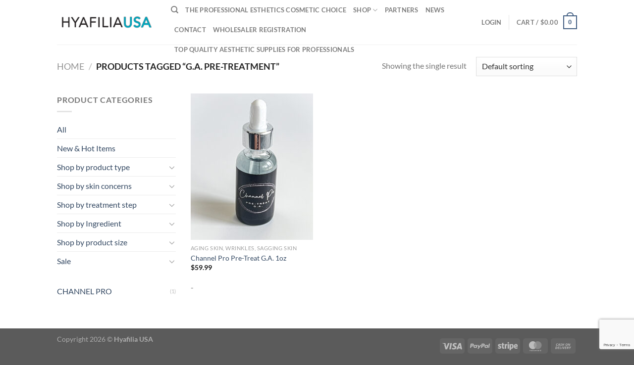

--- FILE ---
content_type: text/html; charset=UTF-8
request_url: https://www.hyafiliausa.com/wp-admin/admin-ajax.php
body_size: 4989
content:
			<style type="text/css">
			/* Enter Your Custom CSS Here */			</style>
						<div class="wwp_wholesaler_registration">
				<h2 class="wholesaler-registration">
					Registration				</h2>
																				<form method="post" class="wwp_wholesaler_registration_form" action="" enctype="multipart/form-data">
					<input type="hidden" id="wwp_wholesale_registrattion_nonce" name="wwp_wholesale_registrattion_nonce" value="6ae3ba95ba" /><input type="hidden" name="_wp_http_referer" value="/wp-admin/admin-ajax.php" />
<p class=" woocommerce-form-row woocommerce-form-row--wide form-row form-row-wide wwp_form_css_row ">
	<label for="wwp_wholesaler_username">Username<span class="required">*</span></label>
	<input type="text" name="wwp_wholesaler_username" id="wwp_wholesaler_username" value="" required>
</p>

<p class=" woocommerce-form-row woocommerce-form-row--wide form-row form-row-wide wwp_form_css_row ">
	<label for="wwp_wholesaler_email">Email<span class="required">*</span></label>
	<input type="email" name="wwp_wholesaler_email" id="wwp_wholesaler_email" value="" required>
</p>

<p class=" woocommerce-form-row woocommerce-form-row--wide form-row form-row-wide wwp_form_css_row ">
	<label for="wwp_wholesaler_password">Password<span class="required">*</span></label>
	<div class="wwp-password-wrapper">
		<input type="password" name="wwp_wholesaler_password" id="wwp_wholesaler_password" required>
		<span class="wwp-password-toggle">👁️</span>
	</div>
</p>


	<h2>Customer billing address</h2>
			<p class=" woocommerce-form-row woocommerce-form-row--wide form-row form-row-wide wwp_form_css_row ">
			<label for="wwp_wholesaler_fname"> First Name <span class="optional">(optional)</span></label>
			<input type="text" name="wwp_wholesaler_fname" id="wwp_wholesaler_fname" value="">
		</p>

				<p class=" woocommerce-form-row woocommerce-form-row--wide form-row form-row-wide wwp_form_css_row ">
			<label for="wwp_wholesaler_lname">Last Name <span class="optional">(optional)</span></label>
			<input type="text" name="wwp_wholesaler_lname" id="wwp_wholesaler_lname" value="">
		</p>

				<p class=" woocommerce-form-row woocommerce-form-row--wide form-row form-row-wide wwp_form_css_row ">
			<label for="wwp_wholesaler_company">Company <span class="optional">(optional)</span></label>
			<input type="text" name="wwp_wholesaler_company" id="wwp_wholesaler_company" value="">
		</p>

				<p class=" woocommerce-form-row woocommerce-form-row--wide form-row form-row-wide wwp_form_css_row ">
			<label for="wwp_wholesaler_address_line_1">Address line 1 <span class="optional">(optional)</span></label>
			<input type="text" name="wwp_wholesaler_address_line_1" id="wwp_wholesaler_address_line_1" value="">
		</p>

				<p class=" woocommerce-form-row woocommerce-form-row--wide form-row form-row-wide wwp_form_css_row ">
			<label for="wwp_wholesaler_address_line_2">Address line 2 (optional)<span class="optional">(optional)</span></label>
			<input type="text" name="wwp_wholesaler_address_line_2" id="wwp_wholesaler_address_line_2" value="">
		</p>

				<p class=" woocommerce-form-row woocommerce-form-row--wide form-row form-row-wide wwp_form_css_row ">
			<label for="wwp_wholesaler_city">City<span class="optional">(optional)</span></label>
			<input type="text" name="wwp_wholesaler_city" id="wwp_wholesaler_city" value="">
		</p>

				<p class=" woocommerce-form-row woocommerce-form-row--wide form-row form-row-wide wwp_form_css_row ">
			<label for="wwp_wholesaler_post_code">Postcode / ZIP <span class="optional">(optional)</span></label>
			<input type="text" name="wwp_wholesaler_post_code" id="wwp_wholesaler_post_code" value="">
		</p>
			<div class="parent">
			&lt;!-- <p class=" woocommerce-form-row woocommerce-form-row--wide form-row form-row-wide wwp_form_css_row "> --&gt;
		<p class="form-row chzn-drop wwp-billing-field" id="billing_country_field"><label for="billing_country" class="">Select billing country&nbsp;<span class="optional">(optional)</span></label><span class="woocommerce-input-wrapper"><select name="billing_country" id="billing_country" class="country_to_state country_select "><option value="">Select a country / region&hellip;</option><option value="AF">Afghanistan</option><option value="AX">Åland Islands</option><option value="AL">Albania</option><option value="DZ">Algeria</option><option value="AS">American Samoa</option><option value="AD">Andorra</option><option value="AO">Angola</option><option value="AI">Anguilla</option><option value="AQ">Antarctica</option><option value="AG">Antigua and Barbuda</option><option value="AR">Argentina</option><option value="AM">Armenia</option><option value="AW">Aruba</option><option value="AU">Australia</option><option value="AT">Austria</option><option value="AZ">Azerbaijan</option><option value="BS">Bahamas</option><option value="BH">Bahrain</option><option value="BD">Bangladesh</option><option value="BB">Barbados</option><option value="BY">Belarus</option><option value="PW">Belau</option><option value="BE">Belgium</option><option value="BZ">Belize</option><option value="BJ">Benin</option><option value="BM">Bermuda</option><option value="BT">Bhutan</option><option value="BO">Bolivia</option><option value="BQ">Bonaire, Saint Eustatius and Saba</option><option value="BA">Bosnia and Herzegovina</option><option value="BW">Botswana</option><option value="BV">Bouvet Island</option><option value="BR">Brazil</option><option value="IO">British Indian Ocean Territory</option><option value="BN">Brunei</option><option value="BG">Bulgaria</option><option value="BF">Burkina Faso</option><option value="BI">Burundi</option><option value="KH">Cambodia</option><option value="CM">Cameroon</option><option value="CA">Canada</option><option value="CV">Cape Verde</option><option value="KY">Cayman Islands</option><option value="CF">Central African Republic</option><option value="TD">Chad</option><option value="CL">Chile</option><option value="CN">China</option><option value="CX">Christmas Island</option><option value="CC">Cocos (Keeling) Islands</option><option value="CO">Colombia</option><option value="KM">Comoros</option><option value="CG">Congo (Brazzaville)</option><option value="CD">Congo (Kinshasa)</option><option value="CK">Cook Islands</option><option value="CR">Costa Rica</option><option value="HR">Croatia</option><option value="CU">Cuba</option><option value="CW">Cura&ccedil;ao</option><option value="CY">Cyprus</option><option value="CZ">Czech Republic</option><option value="DK">Denmark</option><option value="DJ">Djibouti</option><option value="DM">Dominica</option><option value="DO">Dominican Republic</option><option value="EC">Ecuador</option><option value="EG">Egypt</option><option value="SV">El Salvador</option><option value="GQ">Equatorial Guinea</option><option value="ER">Eritrea</option><option value="EE">Estonia</option><option value="SZ">Eswatini</option><option value="ET">Ethiopia</option><option value="FK">Falkland Islands</option><option value="FO">Faroe Islands</option><option value="FJ">Fiji</option><option value="FI">Finland</option><option value="FR">France</option><option value="GF">French Guiana</option><option value="PF">French Polynesia</option><option value="TF">French Southern Territories</option><option value="GA">Gabon</option><option value="GM">Gambia</option><option value="GE">Georgia</option><option value="DE">Germany</option><option value="GH">Ghana</option><option value="GI">Gibraltar</option><option value="GR">Greece</option><option value="GL">Greenland</option><option value="GD">Grenada</option><option value="GP">Guadeloupe</option><option value="GU">Guam</option><option value="GT">Guatemala</option><option value="GG">Guernsey</option><option value="GN">Guinea</option><option value="GW">Guinea-Bissau</option><option value="GY">Guyana</option><option value="HT">Haiti</option><option value="HM">Heard Island and McDonald Islands</option><option value="HN">Honduras</option><option value="HK">Hong Kong</option><option value="HU">Hungary</option><option value="IS">Iceland</option><option value="IN">India</option><option value="ID">Indonesia</option><option value="IR">Iran</option><option value="IQ">Iraq</option><option value="IE">Ireland</option><option value="IM">Isle of Man</option><option value="IL">Israel</option><option value="IT">Italy</option><option value="CI">Ivory Coast</option><option value="JM">Jamaica</option><option value="JP">Japan</option><option value="JE">Jersey</option><option value="JO">Jordan</option><option value="KZ">Kazakhstan</option><option value="KE">Kenya</option><option value="KI">Kiribati</option><option value="KW">Kuwait</option><option value="KG">Kyrgyzstan</option><option value="LA">Laos</option><option value="LV">Latvia</option><option value="LB">Lebanon</option><option value="LS">Lesotho</option><option value="LR">Liberia</option><option value="LY">Libya</option><option value="LI">Liechtenstein</option><option value="LT">Lithuania</option><option value="LU">Luxembourg</option><option value="MO">Macao</option><option value="MG">Madagascar</option><option value="MW">Malawi</option><option value="MY">Malaysia</option><option value="MV">Maldives</option><option value="ML">Mali</option><option value="MT">Malta</option><option value="MH">Marshall Islands</option><option value="MQ">Martinique</option><option value="MR">Mauritania</option><option value="MU">Mauritius</option><option value="YT">Mayotte</option><option value="MX">Mexico</option><option value="FM">Micronesia</option><option value="MD">Moldova</option><option value="MC">Monaco</option><option value="MN">Mongolia</option><option value="ME">Montenegro</option><option value="MS">Montserrat</option><option value="MA">Morocco</option><option value="MZ">Mozambique</option><option value="MM">Myanmar</option><option value="NA">Namibia</option><option value="NR">Nauru</option><option value="NP">Nepal</option><option value="NL">Netherlands</option><option value="NC">New Caledonia</option><option value="NZ">New Zealand</option><option value="NI">Nicaragua</option><option value="NE">Niger</option><option value="NG">Nigeria</option><option value="NU">Niue</option><option value="NF">Norfolk Island</option><option value="KP">North Korea</option><option value="MK">North Macedonia</option><option value="MP">Northern Mariana Islands</option><option value="NO">Norway</option><option value="OM">Oman</option><option value="PK">Pakistan</option><option value="PS">Palestinian Territory</option><option value="PA">Panama</option><option value="PG">Papua New Guinea</option><option value="PY">Paraguay</option><option value="PE">Peru</option><option value="PH">Philippines</option><option value="PN">Pitcairn</option><option value="PL">Poland</option><option value="PT">Portugal</option><option value="PR">Puerto Rico</option><option value="QA">Qatar</option><option value="RE">Reunion</option><option value="RO">Romania</option><option value="RU">Russia</option><option value="RW">Rwanda</option><option value="ST">S&atilde;o Tom&eacute; and Pr&iacute;ncipe</option><option value="BL">Saint Barth&eacute;lemy</option><option value="SH">Saint Helena</option><option value="KN">Saint Kitts and Nevis</option><option value="LC">Saint Lucia</option><option value="SX">Saint Martin (Dutch part)</option><option value="MF">Saint Martin (French part)</option><option value="PM">Saint Pierre and Miquelon</option><option value="VC">Saint Vincent and the Grenadines</option><option value="WS">Samoa</option><option value="SM">San Marino</option><option value="SA">Saudi Arabia</option><option value="SN">Senegal</option><option value="RS">Serbia</option><option value="SC">Seychelles</option><option value="SL">Sierra Leone</option><option value="SG">Singapore</option><option value="SK">Slovakia</option><option value="SI">Slovenia</option><option value="SB">Solomon Islands</option><option value="SO">Somalia</option><option value="ZA">South Africa</option><option value="GS">South Georgia/Sandwich Islands</option><option value="KR">South Korea</option><option value="SS">South Sudan</option><option value="LK">Sri Lanka</option><option value="SD">Sudan</option><option value="SR">Suriname</option><option value="SJ">Svalbard and Jan Mayen</option><option value="SE">Sweden</option><option value="CH">Switzerland</option><option value="SY">Syria</option><option value="TW">Taiwan</option><option value="TJ">Tajikistan</option><option value="TZ">Tanzania</option><option value="TH">Thailand</option><option value="TL">Timor-Leste</option><option value="TG">Togo</option><option value="TK">Tokelau</option><option value="TO">Tonga</option><option value="TT">Trinidad and Tobago</option><option value="TN">Tunisia</option><option value="TR">Türkiye</option><option value="TM">Turkmenistan</option><option value="TC">Turks and Caicos Islands</option><option value="TV">Tuvalu</option><option value="UG">Uganda</option><option value="UA">Ukraine</option><option value="AE">United Arab Emirates</option><option value="GB">United Kingdom (UK)</option><option value="US" selected='selected'>United States (US)</option><option value="UM">United States (US) Minor Outlying Islands</option><option value="UY">Uruguay</option><option value="UZ">Uzbekistan</option><option value="VU">Vanuatu</option><option value="VA">Vatican</option><option value="VE">Venezuela</option><option value="VN">Vietnam</option><option value="VG">Virgin Islands (British)</option><option value="VI">Virgin Islands (US)</option><option value="WF">Wallis and Futuna</option><option value="EH">Western Sahara</option><option value="YE">Yemen</option><option value="ZM">Zambia</option><option value="ZW">Zimbabwe</option></select><noscript>Update country / region</noscript></span></p>		&lt;!-- </p> --&gt;

				&lt;!-- <p class=" woocommerce-form-row woocommerce-form-row--wide form-row form-row-wide wwp_form_css_row "> --&gt;
			<p class="form-row chzn-drop wwp-check-field-type" id="billing_state_field"><label for="billing_state" class="">State / County or state code&nbsp;<span class="optional">(optional)</span></label><span class="woocommerce-input-wrapper"><select name="billing_state" id="billing_state" class="state_select ">
						<option value="">Select an option&hellip;</option><option value="AL">Alabama</option><option value="AK">Alaska</option><option value="AZ">Arizona</option><option value="AR">Arkansas</option><option value="CA">California</option><option value="CO">Colorado</option><option value="CT">Connecticut</option><option value="DE">Delaware</option><option value="DC">District of Columbia</option><option value="FL">Florida</option><option value="GA">Georgia</option><option value="HI">Hawaii</option><option value="ID">Idaho</option><option value="IL">Illinois</option><option value="IN">Indiana</option><option value="IA">Iowa</option><option value="KS">Kansas</option><option value="KY">Kentucky</option><option value="LA">Louisiana</option><option value="ME">Maine</option><option value="MD">Maryland</option><option value="MA">Massachusetts</option><option value="MI">Michigan</option><option value="MN">Minnesota</option><option value="MS">Mississippi</option><option value="MO">Missouri</option><option value="MT">Montana</option><option value="NE">Nebraska</option><option value="NV">Nevada</option><option value="NH">New Hampshire</option><option value="NJ">New Jersey</option><option value="NM">New Mexico</option><option value="NY">New York</option><option value="NC">North Carolina</option><option value="ND">North Dakota</option><option value="OH">Ohio</option><option value="OK">Oklahoma</option><option value="OR">Oregon</option><option value="PA">Pennsylvania</option><option value="RI">Rhode Island</option><option value="SC">South Carolina</option><option value="SD">South Dakota</option><option value="TN">Tennessee</option><option value="TX">Texas</option><option value="UT">Utah</option><option value="VT">Vermont</option><option value="VA">Virginia</option><option value="WA">Washington</option><option value="WV">West Virginia</option><option value="WI">Wisconsin</option><option value="WY">Wyoming</option><option value="AA">Armed Forces (AA)</option><option value="AE">Armed Forces (AE)</option><option value="AP">Armed Forces (AP)</option></select></span></p>		&lt;!-- </p> --&gt;

				</div>
			<p class=" woocommerce-form-row woocommerce-form-row--wide form-row form-row-wide wwp_form_css_row ">
			<label for="wwp_wholesaler_phone">Phone <span class="required">*</span></label>
			<input type="text" name="wwp_wholesaler_phone" id="wwp_wholesaler_phone" value="" required>
		</p>

			<p class=" woocommerce-form-row woocommerce-form-row--wide form-row form-row-wide wwp_form_css_row ">
		<label for="wwp_wholesaler_tax_id">
			Tax ID					</label>
		<input type="text" name="wwp_wholesaler_tax_id" id="wwp_wholesaler_tax_id" value="">
	</p>

			<div id="container-wrap">
			<div class="render-wrap"></div>
			<input type="hidden" name="wwp_form_data_json" id="wwp_form_data_json" value="">
		</div>
		<script>
			jQuery( document ).ready(function($) {
														formData = [{"type":"header","subtype":"h1","label":"Additional Details"},{"type":"text","required":false,"label":"Reseller#","className":"form-control","name":"text-1624052439044","subtype":"text"},{"type":"text","required":false,"label":"D&amp;B#","className":"form-control","name":"text-1624052453591","subtype":"text"},{"type":"text","required":false,"label":"Business Email (If different than registration email)","className":"form-control","name":"text-1624052473213","subtype":"text"},{"type":"text","required":false,"label":"Business Fax","className":"form-control","name":"text-1624052489846","subtype":"text"},{"type":"text","required":false,"label":"Website","className":"form-control","name":"text-1624052504011","subtype":"text"},{"type":"radio-group","required":false,"label":"Primary Type of Business","inline":true,"name":"radio-group-1624052527982","values":[{"label":"MedSpa","value":"option-1","selected":false},{"label":"Esthetician","value":"option-2","selected":false},{"label":"Cosmetologist","value":"option-3","selected":false},{"label":"PMU","value":"option-4","selected":false},{"label":"Other","value":"option-5","selected":false}]},{"type":"text","required":false,"label":"If you selected OTHER for Primary Type of Business, please explain","className":"form-control","name":"text-1624052660503","subtype":"text"},{"type":"number","required":false,"label":"Number of store locations","className":"form-control","name":"number-1624052722554","subtype":"number"},{"type":"number","required":false,"label":"Number of years in business","className":"form-control","name":"number-1624052729615","subtype":"number"},{"type":"text","required":false,"label":"What services do you provide?","className":"form-control","name":"text-1624052754332","subtype":"text"},{"type":"text","required":false,"label":"What trade shows / markets do you attend?","className":"form-control","name":"text-1624052762669","subtype":"text"},{"type":"text","required":false,"label":"How did you hear about us?","className":"form-control","name":"text-1624052787945","subtype":"text"},{"type":"text","required":false,"label":"What brands do you currently sell?","className":"form-control","name":"text-1624052794609","subtype":"text"},{"type":"select","required":true,"label":"Sales Representative Referral","placeholder":"Select Representative","className":"form-control","name":"select-1669998408789","multiple":false,"values":[{"label":"Amy Wells","value":"option-Amy","selected":false},{"label":"Beautiful Face and Body Laser Spa","value":"option-Beautiful Face &amp; Body Laser Spa","selected":false},{"label":"Beth Crawford","value":"option-beth","selected":false},{"label":"Betty Dare","value":"option-betty","selected":false},{"label":"Bikini Iron","value":"option-Bikini","selected":false},{"label":"Broadway Skin Care","value":"option-Broadway Skin care","selected":false},{"label":"Debra Adkins","value":"option-Debra","selected":false},{"label":"Fachon Jones","value":"option-Fachon","selected":false},{"label":"Gillian Adriano","value":"option-Gillian","selected":false},{"label":"Jacey Kim ","value":"option-Jacey Kim","selected":false},{"label":"Jazz Beauty","value":"option-Jazz","selected":false},{"label":"Jeffrey Duquez","value":"option-jeffrey","selected":false},{"label":"Joe GIllis","value":"option-joe","selected":false},{"label":"Kairos","value":"option-Mairos","selected":false},{"label":"Karen Millsapps","value":"option-Karen","selected":false},{"label":"Kaylun Brown","value":"option-Kaylun","selected":false},{"label":"Kim Pratt - Kaos","value":"option-Kim","selected":false},{"label":"Mark Edwards","value":"option-mark","selected":false},{"label":"Mark Of Beauty Academy","value":"option-Mark Of Beauty Academy","selected":false},{"label":"Michelle Gillis","value":"option-Michelle Gillis","selected":false},{"label":"Nuglowbyk","value":"option-Nuglowbyk","selected":false},{"label":"PMUP","value":"option-PMUP","selected":false},{"label":"Rachel Cliadakis","value":"option-Rachel Cliadakis","selected":false},{"label":"Rochelle Smith","value":"option-Rochelle","selected":false},{"label":"Rupinder Kaur","value":"option-Rupinder","selected":false},{"label":"Spa Saturday FB","value":"option-Spa Saturday","selected":false},{"label":"Tiffani Mercado","value":"option-tiffani","selected":false},{"label":"No referral","value":"option-none","selected":true}]}];
					
								wwp_filter_css = " woocommerce-form-row wwp_form_css_row ";		
			render_wrap = jQuery('.render-wrap').formRender({
				formData,
				layoutTemplates: {
					default: function( field, label, help, data ) {
						if ( data.type == 'checkbox-group' ) {
							if ( data.values.length ) {
								for( var i in data.values ) {
									if ( typeof data.values[i] !== "undefined" ) {
										if ( typeof data.userData != "undefined" ) {
											if ( Object.values(data.userData).indexOf(data.values[i].value) != -1 ) {
												field.querySelector(`input[value="${data.values[i].value}"]`).checked = true;
											}
										}
									}
								}
							}
						}

						if ( data.type == 'checkbox-group' || data.type == 'radio-group') {
							return $('<p />').addClass(wwp_filter_css).append(label, field, help);
						} else {
							return $('<p />').addClass(wwp_filter_css +" form-row").append(label, field, help);
						}
					}
				},
			});
			jQuery("input,textarea").keyup(function() { 
				wwp_set_json_to_hidden_field(); 
			});
			jQuery("select,input,textarea").change(function() { 
				wwp_set_json_to_hidden_field(); 
			});
			jQuery("ul.formbuilder-autocomplete-list li").click(function(){ 
				wwp_set_json_to_hidden_field();
			});
			jQuery("input,textarea").on("input paste", function() { 
				wwp_set_json_to_hidden_field();
			});
			
			function wwp_set_json_to_hidden_field() { 
				jQuery('#wwp_form_data_json').val(window.JSON.stringify(jQuery(render_wrap).formRender("userData")));
				return true;
			}
			
			wwp_set_json_to_hidden_field();
			
						
			});
		</script>
		<p class=" woocommerce-form-row woocommerce-form-row--wide form-row form-row-wide wwp_form_css_row ">
</p>

<p class="woocomerce-FormRow form-row">
	<input type="submit" class="woocommerce-Button button" id="register" name="wwp_register" value="Register">
</p>

				</form>
			</div>
			 
			<script>
				jQuery('#billing_country').trigger('change');
			</script>
			 
			<script>
				jQuery('#billing_country').trigger('change');
			</script>
			

--- FILE ---
content_type: text/html; charset=utf-8
request_url: https://www.google.com/recaptcha/api2/anchor?ar=1&k=6Ldo1n8kAAAAAMQBTmdblzKMMS68T6REGli8O_hY&co=aHR0cHM6Ly93d3cuaHlhZmlsaWF1c2EuY29tOjQ0Mw..&hl=en&v=N67nZn4AqZkNcbeMu4prBgzg&size=invisible&anchor-ms=20000&execute-ms=30000&cb=slcrb7v6b01q
body_size: 48459
content:
<!DOCTYPE HTML><html dir="ltr" lang="en"><head><meta http-equiv="Content-Type" content="text/html; charset=UTF-8">
<meta http-equiv="X-UA-Compatible" content="IE=edge">
<title>reCAPTCHA</title>
<style type="text/css">
/* cyrillic-ext */
@font-face {
  font-family: 'Roboto';
  font-style: normal;
  font-weight: 400;
  font-stretch: 100%;
  src: url(//fonts.gstatic.com/s/roboto/v48/KFO7CnqEu92Fr1ME7kSn66aGLdTylUAMa3GUBHMdazTgWw.woff2) format('woff2');
  unicode-range: U+0460-052F, U+1C80-1C8A, U+20B4, U+2DE0-2DFF, U+A640-A69F, U+FE2E-FE2F;
}
/* cyrillic */
@font-face {
  font-family: 'Roboto';
  font-style: normal;
  font-weight: 400;
  font-stretch: 100%;
  src: url(//fonts.gstatic.com/s/roboto/v48/KFO7CnqEu92Fr1ME7kSn66aGLdTylUAMa3iUBHMdazTgWw.woff2) format('woff2');
  unicode-range: U+0301, U+0400-045F, U+0490-0491, U+04B0-04B1, U+2116;
}
/* greek-ext */
@font-face {
  font-family: 'Roboto';
  font-style: normal;
  font-weight: 400;
  font-stretch: 100%;
  src: url(//fonts.gstatic.com/s/roboto/v48/KFO7CnqEu92Fr1ME7kSn66aGLdTylUAMa3CUBHMdazTgWw.woff2) format('woff2');
  unicode-range: U+1F00-1FFF;
}
/* greek */
@font-face {
  font-family: 'Roboto';
  font-style: normal;
  font-weight: 400;
  font-stretch: 100%;
  src: url(//fonts.gstatic.com/s/roboto/v48/KFO7CnqEu92Fr1ME7kSn66aGLdTylUAMa3-UBHMdazTgWw.woff2) format('woff2');
  unicode-range: U+0370-0377, U+037A-037F, U+0384-038A, U+038C, U+038E-03A1, U+03A3-03FF;
}
/* math */
@font-face {
  font-family: 'Roboto';
  font-style: normal;
  font-weight: 400;
  font-stretch: 100%;
  src: url(//fonts.gstatic.com/s/roboto/v48/KFO7CnqEu92Fr1ME7kSn66aGLdTylUAMawCUBHMdazTgWw.woff2) format('woff2');
  unicode-range: U+0302-0303, U+0305, U+0307-0308, U+0310, U+0312, U+0315, U+031A, U+0326-0327, U+032C, U+032F-0330, U+0332-0333, U+0338, U+033A, U+0346, U+034D, U+0391-03A1, U+03A3-03A9, U+03B1-03C9, U+03D1, U+03D5-03D6, U+03F0-03F1, U+03F4-03F5, U+2016-2017, U+2034-2038, U+203C, U+2040, U+2043, U+2047, U+2050, U+2057, U+205F, U+2070-2071, U+2074-208E, U+2090-209C, U+20D0-20DC, U+20E1, U+20E5-20EF, U+2100-2112, U+2114-2115, U+2117-2121, U+2123-214F, U+2190, U+2192, U+2194-21AE, U+21B0-21E5, U+21F1-21F2, U+21F4-2211, U+2213-2214, U+2216-22FF, U+2308-230B, U+2310, U+2319, U+231C-2321, U+2336-237A, U+237C, U+2395, U+239B-23B7, U+23D0, U+23DC-23E1, U+2474-2475, U+25AF, U+25B3, U+25B7, U+25BD, U+25C1, U+25CA, U+25CC, U+25FB, U+266D-266F, U+27C0-27FF, U+2900-2AFF, U+2B0E-2B11, U+2B30-2B4C, U+2BFE, U+3030, U+FF5B, U+FF5D, U+1D400-1D7FF, U+1EE00-1EEFF;
}
/* symbols */
@font-face {
  font-family: 'Roboto';
  font-style: normal;
  font-weight: 400;
  font-stretch: 100%;
  src: url(//fonts.gstatic.com/s/roboto/v48/KFO7CnqEu92Fr1ME7kSn66aGLdTylUAMaxKUBHMdazTgWw.woff2) format('woff2');
  unicode-range: U+0001-000C, U+000E-001F, U+007F-009F, U+20DD-20E0, U+20E2-20E4, U+2150-218F, U+2190, U+2192, U+2194-2199, U+21AF, U+21E6-21F0, U+21F3, U+2218-2219, U+2299, U+22C4-22C6, U+2300-243F, U+2440-244A, U+2460-24FF, U+25A0-27BF, U+2800-28FF, U+2921-2922, U+2981, U+29BF, U+29EB, U+2B00-2BFF, U+4DC0-4DFF, U+FFF9-FFFB, U+10140-1018E, U+10190-1019C, U+101A0, U+101D0-101FD, U+102E0-102FB, U+10E60-10E7E, U+1D2C0-1D2D3, U+1D2E0-1D37F, U+1F000-1F0FF, U+1F100-1F1AD, U+1F1E6-1F1FF, U+1F30D-1F30F, U+1F315, U+1F31C, U+1F31E, U+1F320-1F32C, U+1F336, U+1F378, U+1F37D, U+1F382, U+1F393-1F39F, U+1F3A7-1F3A8, U+1F3AC-1F3AF, U+1F3C2, U+1F3C4-1F3C6, U+1F3CA-1F3CE, U+1F3D4-1F3E0, U+1F3ED, U+1F3F1-1F3F3, U+1F3F5-1F3F7, U+1F408, U+1F415, U+1F41F, U+1F426, U+1F43F, U+1F441-1F442, U+1F444, U+1F446-1F449, U+1F44C-1F44E, U+1F453, U+1F46A, U+1F47D, U+1F4A3, U+1F4B0, U+1F4B3, U+1F4B9, U+1F4BB, U+1F4BF, U+1F4C8-1F4CB, U+1F4D6, U+1F4DA, U+1F4DF, U+1F4E3-1F4E6, U+1F4EA-1F4ED, U+1F4F7, U+1F4F9-1F4FB, U+1F4FD-1F4FE, U+1F503, U+1F507-1F50B, U+1F50D, U+1F512-1F513, U+1F53E-1F54A, U+1F54F-1F5FA, U+1F610, U+1F650-1F67F, U+1F687, U+1F68D, U+1F691, U+1F694, U+1F698, U+1F6AD, U+1F6B2, U+1F6B9-1F6BA, U+1F6BC, U+1F6C6-1F6CF, U+1F6D3-1F6D7, U+1F6E0-1F6EA, U+1F6F0-1F6F3, U+1F6F7-1F6FC, U+1F700-1F7FF, U+1F800-1F80B, U+1F810-1F847, U+1F850-1F859, U+1F860-1F887, U+1F890-1F8AD, U+1F8B0-1F8BB, U+1F8C0-1F8C1, U+1F900-1F90B, U+1F93B, U+1F946, U+1F984, U+1F996, U+1F9E9, U+1FA00-1FA6F, U+1FA70-1FA7C, U+1FA80-1FA89, U+1FA8F-1FAC6, U+1FACE-1FADC, U+1FADF-1FAE9, U+1FAF0-1FAF8, U+1FB00-1FBFF;
}
/* vietnamese */
@font-face {
  font-family: 'Roboto';
  font-style: normal;
  font-weight: 400;
  font-stretch: 100%;
  src: url(//fonts.gstatic.com/s/roboto/v48/KFO7CnqEu92Fr1ME7kSn66aGLdTylUAMa3OUBHMdazTgWw.woff2) format('woff2');
  unicode-range: U+0102-0103, U+0110-0111, U+0128-0129, U+0168-0169, U+01A0-01A1, U+01AF-01B0, U+0300-0301, U+0303-0304, U+0308-0309, U+0323, U+0329, U+1EA0-1EF9, U+20AB;
}
/* latin-ext */
@font-face {
  font-family: 'Roboto';
  font-style: normal;
  font-weight: 400;
  font-stretch: 100%;
  src: url(//fonts.gstatic.com/s/roboto/v48/KFO7CnqEu92Fr1ME7kSn66aGLdTylUAMa3KUBHMdazTgWw.woff2) format('woff2');
  unicode-range: U+0100-02BA, U+02BD-02C5, U+02C7-02CC, U+02CE-02D7, U+02DD-02FF, U+0304, U+0308, U+0329, U+1D00-1DBF, U+1E00-1E9F, U+1EF2-1EFF, U+2020, U+20A0-20AB, U+20AD-20C0, U+2113, U+2C60-2C7F, U+A720-A7FF;
}
/* latin */
@font-face {
  font-family: 'Roboto';
  font-style: normal;
  font-weight: 400;
  font-stretch: 100%;
  src: url(//fonts.gstatic.com/s/roboto/v48/KFO7CnqEu92Fr1ME7kSn66aGLdTylUAMa3yUBHMdazQ.woff2) format('woff2');
  unicode-range: U+0000-00FF, U+0131, U+0152-0153, U+02BB-02BC, U+02C6, U+02DA, U+02DC, U+0304, U+0308, U+0329, U+2000-206F, U+20AC, U+2122, U+2191, U+2193, U+2212, U+2215, U+FEFF, U+FFFD;
}
/* cyrillic-ext */
@font-face {
  font-family: 'Roboto';
  font-style: normal;
  font-weight: 500;
  font-stretch: 100%;
  src: url(//fonts.gstatic.com/s/roboto/v48/KFO7CnqEu92Fr1ME7kSn66aGLdTylUAMa3GUBHMdazTgWw.woff2) format('woff2');
  unicode-range: U+0460-052F, U+1C80-1C8A, U+20B4, U+2DE0-2DFF, U+A640-A69F, U+FE2E-FE2F;
}
/* cyrillic */
@font-face {
  font-family: 'Roboto';
  font-style: normal;
  font-weight: 500;
  font-stretch: 100%;
  src: url(//fonts.gstatic.com/s/roboto/v48/KFO7CnqEu92Fr1ME7kSn66aGLdTylUAMa3iUBHMdazTgWw.woff2) format('woff2');
  unicode-range: U+0301, U+0400-045F, U+0490-0491, U+04B0-04B1, U+2116;
}
/* greek-ext */
@font-face {
  font-family: 'Roboto';
  font-style: normal;
  font-weight: 500;
  font-stretch: 100%;
  src: url(//fonts.gstatic.com/s/roboto/v48/KFO7CnqEu92Fr1ME7kSn66aGLdTylUAMa3CUBHMdazTgWw.woff2) format('woff2');
  unicode-range: U+1F00-1FFF;
}
/* greek */
@font-face {
  font-family: 'Roboto';
  font-style: normal;
  font-weight: 500;
  font-stretch: 100%;
  src: url(//fonts.gstatic.com/s/roboto/v48/KFO7CnqEu92Fr1ME7kSn66aGLdTylUAMa3-UBHMdazTgWw.woff2) format('woff2');
  unicode-range: U+0370-0377, U+037A-037F, U+0384-038A, U+038C, U+038E-03A1, U+03A3-03FF;
}
/* math */
@font-face {
  font-family: 'Roboto';
  font-style: normal;
  font-weight: 500;
  font-stretch: 100%;
  src: url(//fonts.gstatic.com/s/roboto/v48/KFO7CnqEu92Fr1ME7kSn66aGLdTylUAMawCUBHMdazTgWw.woff2) format('woff2');
  unicode-range: U+0302-0303, U+0305, U+0307-0308, U+0310, U+0312, U+0315, U+031A, U+0326-0327, U+032C, U+032F-0330, U+0332-0333, U+0338, U+033A, U+0346, U+034D, U+0391-03A1, U+03A3-03A9, U+03B1-03C9, U+03D1, U+03D5-03D6, U+03F0-03F1, U+03F4-03F5, U+2016-2017, U+2034-2038, U+203C, U+2040, U+2043, U+2047, U+2050, U+2057, U+205F, U+2070-2071, U+2074-208E, U+2090-209C, U+20D0-20DC, U+20E1, U+20E5-20EF, U+2100-2112, U+2114-2115, U+2117-2121, U+2123-214F, U+2190, U+2192, U+2194-21AE, U+21B0-21E5, U+21F1-21F2, U+21F4-2211, U+2213-2214, U+2216-22FF, U+2308-230B, U+2310, U+2319, U+231C-2321, U+2336-237A, U+237C, U+2395, U+239B-23B7, U+23D0, U+23DC-23E1, U+2474-2475, U+25AF, U+25B3, U+25B7, U+25BD, U+25C1, U+25CA, U+25CC, U+25FB, U+266D-266F, U+27C0-27FF, U+2900-2AFF, U+2B0E-2B11, U+2B30-2B4C, U+2BFE, U+3030, U+FF5B, U+FF5D, U+1D400-1D7FF, U+1EE00-1EEFF;
}
/* symbols */
@font-face {
  font-family: 'Roboto';
  font-style: normal;
  font-weight: 500;
  font-stretch: 100%;
  src: url(//fonts.gstatic.com/s/roboto/v48/KFO7CnqEu92Fr1ME7kSn66aGLdTylUAMaxKUBHMdazTgWw.woff2) format('woff2');
  unicode-range: U+0001-000C, U+000E-001F, U+007F-009F, U+20DD-20E0, U+20E2-20E4, U+2150-218F, U+2190, U+2192, U+2194-2199, U+21AF, U+21E6-21F0, U+21F3, U+2218-2219, U+2299, U+22C4-22C6, U+2300-243F, U+2440-244A, U+2460-24FF, U+25A0-27BF, U+2800-28FF, U+2921-2922, U+2981, U+29BF, U+29EB, U+2B00-2BFF, U+4DC0-4DFF, U+FFF9-FFFB, U+10140-1018E, U+10190-1019C, U+101A0, U+101D0-101FD, U+102E0-102FB, U+10E60-10E7E, U+1D2C0-1D2D3, U+1D2E0-1D37F, U+1F000-1F0FF, U+1F100-1F1AD, U+1F1E6-1F1FF, U+1F30D-1F30F, U+1F315, U+1F31C, U+1F31E, U+1F320-1F32C, U+1F336, U+1F378, U+1F37D, U+1F382, U+1F393-1F39F, U+1F3A7-1F3A8, U+1F3AC-1F3AF, U+1F3C2, U+1F3C4-1F3C6, U+1F3CA-1F3CE, U+1F3D4-1F3E0, U+1F3ED, U+1F3F1-1F3F3, U+1F3F5-1F3F7, U+1F408, U+1F415, U+1F41F, U+1F426, U+1F43F, U+1F441-1F442, U+1F444, U+1F446-1F449, U+1F44C-1F44E, U+1F453, U+1F46A, U+1F47D, U+1F4A3, U+1F4B0, U+1F4B3, U+1F4B9, U+1F4BB, U+1F4BF, U+1F4C8-1F4CB, U+1F4D6, U+1F4DA, U+1F4DF, U+1F4E3-1F4E6, U+1F4EA-1F4ED, U+1F4F7, U+1F4F9-1F4FB, U+1F4FD-1F4FE, U+1F503, U+1F507-1F50B, U+1F50D, U+1F512-1F513, U+1F53E-1F54A, U+1F54F-1F5FA, U+1F610, U+1F650-1F67F, U+1F687, U+1F68D, U+1F691, U+1F694, U+1F698, U+1F6AD, U+1F6B2, U+1F6B9-1F6BA, U+1F6BC, U+1F6C6-1F6CF, U+1F6D3-1F6D7, U+1F6E0-1F6EA, U+1F6F0-1F6F3, U+1F6F7-1F6FC, U+1F700-1F7FF, U+1F800-1F80B, U+1F810-1F847, U+1F850-1F859, U+1F860-1F887, U+1F890-1F8AD, U+1F8B0-1F8BB, U+1F8C0-1F8C1, U+1F900-1F90B, U+1F93B, U+1F946, U+1F984, U+1F996, U+1F9E9, U+1FA00-1FA6F, U+1FA70-1FA7C, U+1FA80-1FA89, U+1FA8F-1FAC6, U+1FACE-1FADC, U+1FADF-1FAE9, U+1FAF0-1FAF8, U+1FB00-1FBFF;
}
/* vietnamese */
@font-face {
  font-family: 'Roboto';
  font-style: normal;
  font-weight: 500;
  font-stretch: 100%;
  src: url(//fonts.gstatic.com/s/roboto/v48/KFO7CnqEu92Fr1ME7kSn66aGLdTylUAMa3OUBHMdazTgWw.woff2) format('woff2');
  unicode-range: U+0102-0103, U+0110-0111, U+0128-0129, U+0168-0169, U+01A0-01A1, U+01AF-01B0, U+0300-0301, U+0303-0304, U+0308-0309, U+0323, U+0329, U+1EA0-1EF9, U+20AB;
}
/* latin-ext */
@font-face {
  font-family: 'Roboto';
  font-style: normal;
  font-weight: 500;
  font-stretch: 100%;
  src: url(//fonts.gstatic.com/s/roboto/v48/KFO7CnqEu92Fr1ME7kSn66aGLdTylUAMa3KUBHMdazTgWw.woff2) format('woff2');
  unicode-range: U+0100-02BA, U+02BD-02C5, U+02C7-02CC, U+02CE-02D7, U+02DD-02FF, U+0304, U+0308, U+0329, U+1D00-1DBF, U+1E00-1E9F, U+1EF2-1EFF, U+2020, U+20A0-20AB, U+20AD-20C0, U+2113, U+2C60-2C7F, U+A720-A7FF;
}
/* latin */
@font-face {
  font-family: 'Roboto';
  font-style: normal;
  font-weight: 500;
  font-stretch: 100%;
  src: url(//fonts.gstatic.com/s/roboto/v48/KFO7CnqEu92Fr1ME7kSn66aGLdTylUAMa3yUBHMdazQ.woff2) format('woff2');
  unicode-range: U+0000-00FF, U+0131, U+0152-0153, U+02BB-02BC, U+02C6, U+02DA, U+02DC, U+0304, U+0308, U+0329, U+2000-206F, U+20AC, U+2122, U+2191, U+2193, U+2212, U+2215, U+FEFF, U+FFFD;
}
/* cyrillic-ext */
@font-face {
  font-family: 'Roboto';
  font-style: normal;
  font-weight: 900;
  font-stretch: 100%;
  src: url(//fonts.gstatic.com/s/roboto/v48/KFO7CnqEu92Fr1ME7kSn66aGLdTylUAMa3GUBHMdazTgWw.woff2) format('woff2');
  unicode-range: U+0460-052F, U+1C80-1C8A, U+20B4, U+2DE0-2DFF, U+A640-A69F, U+FE2E-FE2F;
}
/* cyrillic */
@font-face {
  font-family: 'Roboto';
  font-style: normal;
  font-weight: 900;
  font-stretch: 100%;
  src: url(//fonts.gstatic.com/s/roboto/v48/KFO7CnqEu92Fr1ME7kSn66aGLdTylUAMa3iUBHMdazTgWw.woff2) format('woff2');
  unicode-range: U+0301, U+0400-045F, U+0490-0491, U+04B0-04B1, U+2116;
}
/* greek-ext */
@font-face {
  font-family: 'Roboto';
  font-style: normal;
  font-weight: 900;
  font-stretch: 100%;
  src: url(//fonts.gstatic.com/s/roboto/v48/KFO7CnqEu92Fr1ME7kSn66aGLdTylUAMa3CUBHMdazTgWw.woff2) format('woff2');
  unicode-range: U+1F00-1FFF;
}
/* greek */
@font-face {
  font-family: 'Roboto';
  font-style: normal;
  font-weight: 900;
  font-stretch: 100%;
  src: url(//fonts.gstatic.com/s/roboto/v48/KFO7CnqEu92Fr1ME7kSn66aGLdTylUAMa3-UBHMdazTgWw.woff2) format('woff2');
  unicode-range: U+0370-0377, U+037A-037F, U+0384-038A, U+038C, U+038E-03A1, U+03A3-03FF;
}
/* math */
@font-face {
  font-family: 'Roboto';
  font-style: normal;
  font-weight: 900;
  font-stretch: 100%;
  src: url(//fonts.gstatic.com/s/roboto/v48/KFO7CnqEu92Fr1ME7kSn66aGLdTylUAMawCUBHMdazTgWw.woff2) format('woff2');
  unicode-range: U+0302-0303, U+0305, U+0307-0308, U+0310, U+0312, U+0315, U+031A, U+0326-0327, U+032C, U+032F-0330, U+0332-0333, U+0338, U+033A, U+0346, U+034D, U+0391-03A1, U+03A3-03A9, U+03B1-03C9, U+03D1, U+03D5-03D6, U+03F0-03F1, U+03F4-03F5, U+2016-2017, U+2034-2038, U+203C, U+2040, U+2043, U+2047, U+2050, U+2057, U+205F, U+2070-2071, U+2074-208E, U+2090-209C, U+20D0-20DC, U+20E1, U+20E5-20EF, U+2100-2112, U+2114-2115, U+2117-2121, U+2123-214F, U+2190, U+2192, U+2194-21AE, U+21B0-21E5, U+21F1-21F2, U+21F4-2211, U+2213-2214, U+2216-22FF, U+2308-230B, U+2310, U+2319, U+231C-2321, U+2336-237A, U+237C, U+2395, U+239B-23B7, U+23D0, U+23DC-23E1, U+2474-2475, U+25AF, U+25B3, U+25B7, U+25BD, U+25C1, U+25CA, U+25CC, U+25FB, U+266D-266F, U+27C0-27FF, U+2900-2AFF, U+2B0E-2B11, U+2B30-2B4C, U+2BFE, U+3030, U+FF5B, U+FF5D, U+1D400-1D7FF, U+1EE00-1EEFF;
}
/* symbols */
@font-face {
  font-family: 'Roboto';
  font-style: normal;
  font-weight: 900;
  font-stretch: 100%;
  src: url(//fonts.gstatic.com/s/roboto/v48/KFO7CnqEu92Fr1ME7kSn66aGLdTylUAMaxKUBHMdazTgWw.woff2) format('woff2');
  unicode-range: U+0001-000C, U+000E-001F, U+007F-009F, U+20DD-20E0, U+20E2-20E4, U+2150-218F, U+2190, U+2192, U+2194-2199, U+21AF, U+21E6-21F0, U+21F3, U+2218-2219, U+2299, U+22C4-22C6, U+2300-243F, U+2440-244A, U+2460-24FF, U+25A0-27BF, U+2800-28FF, U+2921-2922, U+2981, U+29BF, U+29EB, U+2B00-2BFF, U+4DC0-4DFF, U+FFF9-FFFB, U+10140-1018E, U+10190-1019C, U+101A0, U+101D0-101FD, U+102E0-102FB, U+10E60-10E7E, U+1D2C0-1D2D3, U+1D2E0-1D37F, U+1F000-1F0FF, U+1F100-1F1AD, U+1F1E6-1F1FF, U+1F30D-1F30F, U+1F315, U+1F31C, U+1F31E, U+1F320-1F32C, U+1F336, U+1F378, U+1F37D, U+1F382, U+1F393-1F39F, U+1F3A7-1F3A8, U+1F3AC-1F3AF, U+1F3C2, U+1F3C4-1F3C6, U+1F3CA-1F3CE, U+1F3D4-1F3E0, U+1F3ED, U+1F3F1-1F3F3, U+1F3F5-1F3F7, U+1F408, U+1F415, U+1F41F, U+1F426, U+1F43F, U+1F441-1F442, U+1F444, U+1F446-1F449, U+1F44C-1F44E, U+1F453, U+1F46A, U+1F47D, U+1F4A3, U+1F4B0, U+1F4B3, U+1F4B9, U+1F4BB, U+1F4BF, U+1F4C8-1F4CB, U+1F4D6, U+1F4DA, U+1F4DF, U+1F4E3-1F4E6, U+1F4EA-1F4ED, U+1F4F7, U+1F4F9-1F4FB, U+1F4FD-1F4FE, U+1F503, U+1F507-1F50B, U+1F50D, U+1F512-1F513, U+1F53E-1F54A, U+1F54F-1F5FA, U+1F610, U+1F650-1F67F, U+1F687, U+1F68D, U+1F691, U+1F694, U+1F698, U+1F6AD, U+1F6B2, U+1F6B9-1F6BA, U+1F6BC, U+1F6C6-1F6CF, U+1F6D3-1F6D7, U+1F6E0-1F6EA, U+1F6F0-1F6F3, U+1F6F7-1F6FC, U+1F700-1F7FF, U+1F800-1F80B, U+1F810-1F847, U+1F850-1F859, U+1F860-1F887, U+1F890-1F8AD, U+1F8B0-1F8BB, U+1F8C0-1F8C1, U+1F900-1F90B, U+1F93B, U+1F946, U+1F984, U+1F996, U+1F9E9, U+1FA00-1FA6F, U+1FA70-1FA7C, U+1FA80-1FA89, U+1FA8F-1FAC6, U+1FACE-1FADC, U+1FADF-1FAE9, U+1FAF0-1FAF8, U+1FB00-1FBFF;
}
/* vietnamese */
@font-face {
  font-family: 'Roboto';
  font-style: normal;
  font-weight: 900;
  font-stretch: 100%;
  src: url(//fonts.gstatic.com/s/roboto/v48/KFO7CnqEu92Fr1ME7kSn66aGLdTylUAMa3OUBHMdazTgWw.woff2) format('woff2');
  unicode-range: U+0102-0103, U+0110-0111, U+0128-0129, U+0168-0169, U+01A0-01A1, U+01AF-01B0, U+0300-0301, U+0303-0304, U+0308-0309, U+0323, U+0329, U+1EA0-1EF9, U+20AB;
}
/* latin-ext */
@font-face {
  font-family: 'Roboto';
  font-style: normal;
  font-weight: 900;
  font-stretch: 100%;
  src: url(//fonts.gstatic.com/s/roboto/v48/KFO7CnqEu92Fr1ME7kSn66aGLdTylUAMa3KUBHMdazTgWw.woff2) format('woff2');
  unicode-range: U+0100-02BA, U+02BD-02C5, U+02C7-02CC, U+02CE-02D7, U+02DD-02FF, U+0304, U+0308, U+0329, U+1D00-1DBF, U+1E00-1E9F, U+1EF2-1EFF, U+2020, U+20A0-20AB, U+20AD-20C0, U+2113, U+2C60-2C7F, U+A720-A7FF;
}
/* latin */
@font-face {
  font-family: 'Roboto';
  font-style: normal;
  font-weight: 900;
  font-stretch: 100%;
  src: url(//fonts.gstatic.com/s/roboto/v48/KFO7CnqEu92Fr1ME7kSn66aGLdTylUAMa3yUBHMdazQ.woff2) format('woff2');
  unicode-range: U+0000-00FF, U+0131, U+0152-0153, U+02BB-02BC, U+02C6, U+02DA, U+02DC, U+0304, U+0308, U+0329, U+2000-206F, U+20AC, U+2122, U+2191, U+2193, U+2212, U+2215, U+FEFF, U+FFFD;
}

</style>
<link rel="stylesheet" type="text/css" href="https://www.gstatic.com/recaptcha/releases/N67nZn4AqZkNcbeMu4prBgzg/styles__ltr.css">
<script nonce="Ng_XfkTfYTchk1rO6RTlnA" type="text/javascript">window['__recaptcha_api'] = 'https://www.google.com/recaptcha/api2/';</script>
<script type="text/javascript" src="https://www.gstatic.com/recaptcha/releases/N67nZn4AqZkNcbeMu4prBgzg/recaptcha__en.js" nonce="Ng_XfkTfYTchk1rO6RTlnA">
      
    </script></head>
<body><div id="rc-anchor-alert" class="rc-anchor-alert"></div>
<input type="hidden" id="recaptcha-token" value="[base64]">
<script type="text/javascript" nonce="Ng_XfkTfYTchk1rO6RTlnA">
      recaptcha.anchor.Main.init("[\x22ainput\x22,[\x22bgdata\x22,\x22\x22,\[base64]/[base64]/[base64]/ZyhXLGgpOnEoW04sMjEsbF0sVywwKSxoKSxmYWxzZSxmYWxzZSl9Y2F0Y2goayl7RygzNTgsVyk/[base64]/[base64]/[base64]/[base64]/[base64]/[base64]/[base64]/bmV3IEJbT10oRFswXSk6dz09Mj9uZXcgQltPXShEWzBdLERbMV0pOnc9PTM/bmV3IEJbT10oRFswXSxEWzFdLERbMl0pOnc9PTQ/[base64]/[base64]/[base64]/[base64]/[base64]\\u003d\x22,\[base64]\\u003d\\u003d\x22,\[base64]/w57DkMK1w47Ci8OVAcKYRRzCtFDDhcOJwpjCp8O1w6nCoMKXA8O2w6k3Xm1vNVDDmcODKcOAwrhyw6YKw5bDnMKOw6cvwo7DmcKVXMOuw4Bhw5YXC8Owag7Cu3/Cu29Xw6TCkcKDDCvCulEJPkrCscKKYsOrwq1Ew6PDhcOZOiRjCcOZNnZsVsOsdnzDoixnw6vCs2dOwqTCihvCkz4FwrQkwrvDpcO2wrzCvhMuTcOeQcKbUyNFUgbDgA7ChMKPwovDpD1Yw6jDk8K8JcKrKcOGfsK3wqnCj23DhsOaw49Jw7t3wpnCjx/CvjMQBcOww7fCtMKiwpUbW8O3wrjCucOWJwvDoT/[base64]/woLDt8OkKMKBw7vCosKZw4NWQnFKwpzCjybCjMKIwrLCr8KBNsOOwqXClCFqw5DCjVIAwpfCn14xwqE6woPDhnEUwosnw43CrcOpZTHDolDCnSHClRMEw7LDmEnDvhTDlFfCp8K9w7XCs0YbQMOvwo/[base64]/DgsKPw7XDoTsqbsOmVsK4JgzDiAvDhVjDlsOIeR7CrQ90wrJNw5DCqMKhFF1twqQgw6XCq3DDmlvDmjrDuMOrVT/[base64]/KFvCjgg+w73DksOTe8KZwrRYMsOMwoJxVcOsw4kYL8KpM8O9UCgxwqLDiCHDlsKUGMKbwoPClMOMwq5Tw6/CnkTCuMOKw6vCtlbDiMKYwqlOw6PDuxJHw45VKEHDl8OHwo7CoCs9VcOCBMKMKCJKCmrDtMKww7/Cr8K8wqhlwp/DhMKOHyYAwqXCgVLCtMK2woIOKcKMwqLDnMKhDyfDh8KKe0LDnx04wqfDui0Ow6pmwq8Gw4oKw7HDh8OlN8KTw49UaU1hdcOYw7pgwrdLQzVLNB3DjAzCtl9Cwp7DtwpfI0sJwoNqw77Di8OIE8OBw7vCi8K9GcO1G8Okwowcw5HCglV/wr15wrdPPsOUw5LCgsODRkHCv8OswqpGGsObwqLCjMKTI8ONwrYhSWLDlEsIw5jCiH7Dt8OvP8KAHRJ9wqXCqn09wqFDEMKrLGvDjMKpw7EBwp3Cr8KWdsOQw7deGsK6PcOXw5ccw4F6w4XCpcO5wrplw6/DtMKBwqPDv8OdA8O/[base64]/DqnPDsMOuw73CuHMnw6HCoFjDrMOBw5R6ZMKDFMO7w4rCi0p/JcKnw48XIMOVw6NOwqtfC2NewpvCpsOxwps2VcO7w7jCmQZWbcOUw4cUOsKawrFdLsOvwrnCpU/[base64]/Dq8OkwqUsMXpCwoRWDsOiwrnCsUhmVDpOw4cUECjCucKXwoRCwq0BwpbCo8Kjw7grwo9IwpTDtMKjw7zCulHDpsKqeClJE1x2wpB/wrt0AsOow6rDkUMjCRbDoMKnwpNvwpkKZMKSw49NcS3ClQ9ww54mwpDDmHLDkwsZwp7CvEnCtWLCv8Oew7l9LD0Iwq4+O8KqIsKPw4/Clx3CtUjDgmzDiMOQw6rDt8KsVMOVDsOZw6pmwr8iN0EUfsO+N8KEwowTWg1AFlV8OcKNMipJWwTDscK1wq8YwpUsFR/DhcOEWsKAV8Khw57DjMOLTS1ow6nClwZXwpJZBsKGVMKNwrzCp33DrMOFecK+wpxpTBrDpMKXw6I8w5c0w4/[base64]/w4rCiiVxw53DjAcqSUUSDWXDkcOHJzlMWMKHUAoowot3Mw4iQxdRCGIyw7nCnMO6wozDjXPCoh99wrVmw57Cn1zDosONwrs/XwwKKsKYw43Du1dow5vCusKsT0/DqMOSM8Krw7QowqXDoFQAdhMGIUXCm2xyC8OPwq99w6xQwqhrwqjClMOnw4d3WnFIGMKsw64fccKgQcO9Uz3Dglhfw4jCnFjDgsOqdW7Du8O+w57CqVhjwqLCv8KFd8OWwqDDoGgkFQ/[base64]/DqMKmasOtw5PDs0dcw5law6w/M8OeLMODwocdRcKQwpwhw4pCTsKIwop7KjHDrcKNwrQgw5kUesKUGcO1wo/[base64]/DrVzCucKGIkXCjsKTNsOxeAJMN8OIK8OJZWPDnAE+woMrwrx+YMOAw6zDgsK/w5nCrcKSwo8LwrA5w4HCk0XDjsOewrbCqkDCjsOowqhVJsKVP2vDkcOsD8KyT8K3wqvCp2zCpcK9c8OJOEgtw4zDpMKYw41DD8KQw4TCni3DlsKXDcKEw5ptw6vCocOSwr7Cux4dw4sVw5nDucOnZMK7w73Cr8K7f8OfKlNOw6dYwosDwr/[base64]/[base64]/Dq8K0wr/CjXI5W8K8eMKOw7oqw4VEBMKfSE/DhjExLsOlw7xlwrsrbH1awp0yPm3ClW/ChMK+w6UQIcKZZBrCuMOGwp3DoDXCr8O/woXClMO1ZsKiJW/CksO8w7PCgj5afD7DsTPDjhPDv8OlK2FdAsKyNMOnHkgKOi8kw4xNSiXCpUhgNH55J8OMdz/CkMOcwrHDvisHIsO4ZQDCqTbDsMK/[base64]/CsGtTcMKcw6UdBMOzA24ywr3Dn8KoN2NDLMOhCsKDw5bCpg3Cj182OFAnwoTCpkvDpHfCmXF0Az5Dw6rCt23CtcOcw4wFw5phQ1tnw7MbMV8vbcOtw5dkw7hbw70Gw5nDosK6wo3CtQvDvibDnMKpa0N3HnLChcOLw7/[base64]/wqLDjsKheyk/XcK1K8OmwqV8EsK/w5ZHVnk+w5HDmHEAQMKFBsKbHsKUw5wuTsOzw6DChQZRAEIABcOiRsOGwqYGLEjDrA0RKMOjw6DDk1zDkxhSwobDm1jCt8KXw7TDgk4wXydjGsOHwqoAEMKLwo7DtsKlwprDliEJw75IWWReG8OPw5XCljUROcKnwrLCqHhnO0LCqDQOesOnH8KzRh7DncK/dsKwwokew4DDkinClwNYJTVIK2DDo8O7E0/DlsK7AsKLC0hENsKVw7NIX8K8w4Vtw5HCuS3Cp8KxZ3nCnjbDvXLDp8Kvw5VXT8KRwofDm8KDLsOmw7vDvsOiwoxUwq/[base64]/CvhEAVcOfIFnDicOuw7ADw6x6GjMYTMOgJcKyw7zCgMOPw6nCscO5w5DClyXDoMK9w74CMz/Ckn/[base64]/CiUM2wo7CvAPDnWN0wqR9Xwd3wr0aw74mQS7Ds3l0e8Oewo5Rwr/DucKlP8O8Y8K8w4fDlMOef31pw7/Di8Kxw41tw4HCm3zChsOFw7ZFwpAYw47DosOPw5YBTx7ClgsPwqQFw5zDnMO2wpssGFlLw5tvw5PDqiLCpcK/[base64]/[base64]/DswvCp0/DqsKew5LCvm/DhnvDiUHDjsKDwoHCs8OtM8KXw7UDZMO/bMKcJsO5YcK+w6EYw7gxw4nDi8KowrxmCsKIw4TDgCBIT8KSw70gwqt5w4V5w5B0U8OJKsOkBMOvDUIkQDdXVAHDsgzDucKXKMOSw7BUKSBmKsOFwrTCoy/CgnheH8KLw7PCn8Obw73Ds8KaD8Obw5PDqgXCvcOnwrDDkFEMKsKYwrdSwpkbwo1IwrVXwpYvwo1UL0xmNsOQSMKAw4lqR8KkwrvDmMOKw7bDpsKTR8K1OjbDjMKwZCtyAcO7fjrDisOjQMKOHSJQIMOXIVlbwrrDgxs5SMKFw5AVw6XCgMKtwovCs8KWw6/CsQbCoXXCvMKrPyQTGHM+wp7DilfDjW3DtDTCssK5woU/wq4CwpNLdncLQjvCtkV3wqYMw4haw4LDmy/DmxPDssKqIgx7w5bDgcOtwrjCrgTCq8K4esOUw79IwqQkdiZyOsKYw6jDnMO/[base64]/wp0Nw6jCnkUKwqkgasKbIcKNwoTCjxY/w73CpMOjUcO4woNRw5M9wo3ChgoMbG3CuHLDrMOzw6bCiWzDm3U3SQULFMKUwoNHwq/DhcKbwp7DkVnDuAknwrMzfsKhwrfDr8KSw5nCsj0Xwpp/GcKwwq3Ch8OLXVIfwr4HBMOsSMK7w5ECOi7ChVtXw6XDisKfW3JSVXfCrcONKcOrwofCiMKcKcOPwpoPG8OSamrDmFLDtsKZYMOtw5jCpMKkw4pmXg0Pw6gUUWnDk8ONw49ODwnDkjzCnMKiw5BleTknwpnCuEUKwqQlAzfDmsKWw43CllASw6VrwpnDvy/CtyQ9w6fDiTbCmsOFwqMYFcKDwqvDrznCl3HDpcKIwoYGaUYlw78LwoopVcOmWsOPwoTCtVnClkvDhsOcQWA+LsOzw7DCisOnw7rDg8KAPXY4YBvCjwfDpsK4Z1MPIMK3ccK5woHDtMOcGsKPw7M/[base64]/[base64]/csOgwrrCisKVwoLCnMOGAx8mH8KyBsKNfgVAKEHCsRV6wrY7dXjDtsKIFsOgVcKqwrUkwo/CuBhxw6/[base64]/[base64]/w6TDm8KBw7cRwrA0wr8ywprCk8ObwowRwrDDt8KZwozClypcA8Obe8O/YU7Dn3Q8wpHCrnwtwrLDkzNIwrcrw73ClyjCu2JGK8KiwqkAHsOoH8KzMMKywq4ww7jCqg/[base64]/FsKdWmUlw4LCgk3CihTDr8KEBMO7wo3DqzhDY1jCmTfDnWfCjy09dTHCh8OIwrgRw5fCvcK/[base64]/Cm8O/[base64]/[base64]/U1HCvsKaVjTDrWPDozDDs3x/w6MzwrLChBVpw6fCnTVgAnnChAAtQ3XDlh4cw4bCtMOvPsKNwo7CqcKVNsKqZsKtw4l5w6tEwpnCnDLCghQTw4zCtCpDwp7CnQPDr8OMbsOeSndgG8OHPhMdwpnCsMO6wr9fYcKOUG3CtBPDgC/DmsKzOQh0XcO2w47CkCnCvMOxw77Du24QWFvCsMKkw4jChcOWw4fCrk5Aw5TCisK1wrMQw6Alw40jI30bwpzDgMKiDyzCu8OcYG7DlFTDlMKwCQpWw5o0wpBrw5h/w7jDuQBNw7okLMOvw4IfwpHDsA1bbcOWwpDDpcODY8OBZxZoW2gAfQTDjMOlZsOZFcOzw7ENR8OsIcObT8KbQsKvwojDohXCmkMvXyTDs8KJczPDhcOxw6nCvsOwdBHDrcO/WhVaf3HDrnVGwqnCgMKhaMOUUsKGw6PDtFzCg1NYw6nDj8KdDhPCu3YKWx7Ck2YrICdNXVjCqHN0wrwmwppDWyRDwotGA8KpX8KsBsOMwr3ChcO1wr7CgkLCtS0/w4trwq8/bnnDh0vDul1yIMOOwr1xQEfCsMOCOsKKA8KneMKdGsORw7zDh3HCj1PCpm5rH8O0aMOdacOxw7V1AztEw7ZDSRlWZ8OVZzM1DMKEZ2chwqnCmgkmNUpVLMOsw4Y+DCbDvcObIsO+w6vDqgMUNMO8w6gpLsO9NCENwql0RxzDusO7ZsOMwonDim/DgB0Vw6drZcK4wrPCmHVEXMODw5ZFCMOOwolfw6fCiMKZSgzCp8Kba0HDhxcRw5MTT8KmTsOgDsKkwo0two/DrQBSwoEWw6cDw74LwpNDVsKSGlpawotjwqJKIwPCoMOPw47CqiMAw5hKWsKrw5fDl8OwbBVJwqvCslTCkn/[base64]/w4AcW8K4aEvCmB9mw4UsKmtmw43CtnNUWcK9VsO3IMKyS8KNQnjChDLCksOOMcKCBwvCj3DDiMK8BsO+w7cIfsKxTMK1w7vCuMO6wrY/TcOVwrvDjXjChcOpwonDrsOqNmA2MR7Dt03DvCQjKsKMBSvDtcOyw6ovHlomw4LCmcKGQxjCgixDw4fCnD18VMKPKMOAw4oWw5VyZDJJwrnCpAHCl8OGMGoTZwg9I33ChMO/[base64]/Cn8OYw6cOwqZ8w4UcMTLCpMKNO8KZT8OeUmbDmgfDpsKOw7/DslIXwpEFw6XDpcOYwoRTwoPCg8OTcMKFX8KBP8KlaF3CgVxlwqLCqGRFcTHDpsOxB30AJcOFI8Oxw41FYCjDi8KWC8KEeXPCiwbDlMOIw5PDp0Qgwr1/wodkwofDjhXChsKnKw4YwqQjwqLDtcOJw7XDksKiwoktwp3DqsOdwpDDlsOzwpXCuz3CgUETBzYhwrXCgsOaw7MZRnsTXRPDvyIDZsOvw5g4w5LDj8KIw6/DocKmw50GwpkZPcKmwoc6w7ocOMOtwq3Cm2XCtcONw5TDtMOrJsKSNsO7woZaPMOnZsOHAHPCucOhwrbDiAfCmMKowqEvwr7Ci8KTwo7CnE5UwojCnsOiBsKJG8OTAcO8QMObwqt/[base64]/[base64]/[base64]/Dvhhbw4HDt1gQK8OsWcOcR8KzUMOnJRdpR8OtwpXDkMOvwrHCucKAf1Z0dcOKc0JLwqTDmsKgw7DCisKiO8KMSy99F1U1TThFCMOqE8KOw4PCkcOVwq4AwojDq8K+w71lPsOyVsOlKsKNw6skw4fCk8Odwr/DoMOSwp4NJm/DulfClcOXWHfCpcKYw5bDgyHDg2fCsMKiwo9bFsOzTsOVwobCnQ7DjShnwo3DvcK+VMOVw7TDkMOGw6ZaEMOowoTDgMOhdMKxwpRJN8KGNDzCkMKUw6PCnGQ5w5HDlMOQRHvDrCbDpMOCw4c3w50AIMOSw5ZwfMKuJErCp8O8EhnCozXDnj1UM8OmTkrCkGLCgznDll/Cs1vDkGwrEcOQR8OFwp3CnsKYwqbDgQvDtG7Co0nCgcKew4kcF0nDqD3CpwbCqMKJPcO7w4okw5ghWcOAQjRxwp4FanEJwojClMOBWsK/LBzCuE7Cl8Ovw7PCoHdTw4TDuHjDrQMZHi/ClHEEeETDrcOSX8OFw5wpw5odw7lbUyxFMFvDksONw4PChT9bw5jCtWLDqkjDtcO/w5I4djJzZMK6wpjDhMKPXsK3w7VgwpJVw5xXOsK+wq16w6EUwpllIMOLCAdQRsKiw6Ydwr/DscO+w6Utw6DDpiXDgD/CuMOjLH5dAcOLK8KSF08Ow5xawpQVw7IMwql+wrzDqjvCmsOGKMKIw7Uew4rCpsKoQ8Kkw4jDqSR2Yg/[base64]/w4dwwqoZMBZBQ1YtHsOIJhrDicKCdMOsTMOEw64Sw7BHRBt1XcOQwonDtxcnI8OVwr/Cj8KZwofDjyE8w6vCsWNlwpsew511w7XDpsOWwpAje8K+IQ8cVwHCgD9aw6ViCmdsw5zCosKFw7rCrF0bwo/DksKRHXrCq8Okw6HCucOXwq3CnVzDhMK7bMO0O8K9wpzCiMK+w4bCmcOww6TDlcKuw4JdJC9BwrzDsBfDsD9ndsORZ8KZw4TDisOkw6sVw4HCuMKDw6BYfAUVUjBew64Uw4jDucOCYsKCESbCu8KwwrPDm8OtI8O9Q8OgGsK/esKjfjbDlB/CgyfDpl3CusOzJQ/CjH7DqMK5w5MGw4/DkytewpfDssOFRcOZfENnbUklw6x+VcKPwoXDqH97DcOVwpkxw5p7CH7CqQRGU0QWByvChlBlRjDDsQDDnAdCw6DDtUtDw4zCrcK6e2Rtwp/CncKww5NhwrFgw7B+TsKkwqTChCLCmVHComEbw5nDgmHDicO8wrkUwqY6TsKXwpjCqcOvwoNFw4YBw6TDvhTCuRpXTjTCkMOJw5nCp8KaL8Ofw77DsmLDp8ONbcKCE3Igw5bCs8OqFHkWR8KGdjYewrQAwqUxwpsVTMOhE0/CnMKCw4YIQsKbempcw7Ngw4TCqkJRIMOmDWbDtsKbEXXCm8OpEjUOwrcVw5xDZsKrw5bCjsORDsOhaQEDw7rDscOlw5M0a8KSwox5woLDphp6AcOEeRbCk8KyTQbCkXLCr1jCicKPwpXCn8KpAB7ChsOYHyk+w4h/ETUow7RDRTjDnEXDiShwO8O9ccKww4TDjG3DtsOUw63DqlnDknDDtHrCsMK3w412w7EZDWEeI8KVwqzDqwbCpsOewq/DtD5cMUFFVRbDrWFzw6DDkgRjwoNqD0bCpMKHw6TDh8OCf3vCqi/Co8KKHMOQIGIwwrzDsMKNwrHCkEBpGMOzK8OQwqjCq2zCvD3DtG7CgR/Cnix6BcK4M10nMggrwpxRe8OJw4woSsKmXUs4ck/DiwbCl8OjMAbCswEiPcKoMzXDqsOaG27DgMO/dMOrcCwhw6/[base64]/DiTnCtwBJwp8pA2M2Pl44w70WHMKuwpLDrmXCl8OQEzTCghPDuijCu34LZxoDHBUNw4MhKMKcLcO2w7NAdXXCpcOEw7vDjTjCqcORTx1iCjTCv8KKwpsLw4kzwovDqzhLZMKMKMK1QVzCs3INwqjDkcORwp8rwqFle8OKw5Zqw4U7wr9BT8K/wq/[base64]/Cg8K1woxKwpRNK8KjO8OoasO0w651w7TDpBjDqMOrHxDCkmDCrMKza1/ChcKwXMOgw77CtsOdwowvwr4EOnHDpcOSDCIIwonClArCskXDjVQqCn56wp3Dg3odB2PDkmvDrsOKfzByw5tgGA0wLcOfdcOaEWHCqVfDjsO+w4MxwqZlKlhww5Bhw5HCmi7Drmc6JcKXPEVvw4J+cMOdbcOCwrLChWhpwpFSw6/[base64]/[base64]/DuMK9OiUfF8K8w7xkd0XCqMOUEUbCiEltwrp1wqt4w54LOAcpw63DgsK5TTDDsBptwoPCuEguYMK6wqLDm8KpwoZewpgpcMO/[base64]/ClE7DlcOTwqnDmg/Ci8KlbMKMwqfCr8OzFsOucjPDlSIBe8OPZh/DjMOCasOfGcKcw4TDn8KkwqgEw4fCulvChBpPV00bbULDh2fDo8O0V8KTw7jCtsK/[base64]/[base64]/DuFYtw5fCtsKOwrdyw581fcOHwrTCs1bCh8KKw4zDqcKNV8ODXXTDgVTCu2DDuMKvwp/[base64]/wqXDs2jDhEwKDcOVSsK7wo3DvSTDpSPDicK/wp14wqdBCMKiw7kLw48/aMK6wrkLJsOUf3JETMOSL8OlbwBhw4c5w6bCvsOwwpQhwrDCghvDqw5ATRTCixnDtMK/w6xwwqfDnjvCjzt4w4DCo8Ocw5fDqgc9wpbCuX7Cj8KRH8KYw7vDvcOAwrrCm2ccwrl0wpzChcOzHcKgwpDCoS0yEAZsSMK1woBTQC82wpVVcsKTwrbClcOdIibDkcOpWcKSYcK6GG4uwoDCsMKVXnDDm8KnCB/DgcK8WMOJwroEYmbCj8O8wrHCicKCdMKaw4kjw71+KwgWB35Kw5vCpMOOHnFNAsOXwo7Ck8OwwrxHwqXDpnhHb8Kyw5BDIBzCvsKRw5fDmnvDlCzDr8Kgw7d/[base64]/[base64]/[base64]/[base64]/[base64]/w7hVwpxUO39MChYmwrUsI8KVw5TDiC8IdTfCnsKqfh7CtsO1w7JNOg5NJV7DizHCjcKWw4PClsKZDcOsw4oWw43CvcKuCcOvXcO9BVBOw7ZxLcOBw6xSw4vCkHXCtcKEO8KmwoTCnWfDoUfCo8KCekdlwqYwfCTCqQ/DljHCocK6IBl0w5nDhGjCqcOFw5fDqsKZCws/b8OLwrbCvSLCq8KlNX5Vwrpbw57DnRnDuFt4TsOqw4/CkMONBkDDt8KWSh3Dq8OtbXvClsOtHQrClEMFIsKRZMOuwrfCt8KowqrCnEbDn8K5wqNQZsO7wpRWwrLClH/CkSjDvsKKXyLDowLChsORKkLCqsOcw4/CvVliD8O2RiPDo8KgZcO7V8Kcw5Aywp9dw6PCs8K4wpzCr8K6wqosw5DCvcOrwqjDtUvDoFksKD9TZxhzw6Z4B8Ocwo98wp7DiVoVUmvCnAwZw7sGwrJWw6vDnTDClHAWw4nCvms6w5/DniTDlE5UwqhAw5cdw64RfX3Ct8KtJcOlwpjCtcKbwplVwrJvTDkqaBxtcUDCqzA+ccO2w7XCmz4dMCzDjQYlbcK6w6rDjcKbasKQw4dhwrIMwpvCkhFrw5IJIUlPDix4CMOBVcO3wqBmw7nDhsK/[base64]/DhGEIQRDCk8OTw5N4dUbCokPDjMO6SW3Dm30mDgrDtzzDtcOrw5g1bBFBAsORw63CpnIDwrLDl8O2w4o3w6Bjw60uw6skb8Kxw6jDicORwrV0DTQ1DMKJKT/DkMKwFMO3wqQDw6ADwr5bXwV5wqHCkcOzwqLDpEwFwochwplUwroMwovCqXHDpiTDkcKKaiXCu8ONYlnDrMKpF0nDhMORKlFWejZGwofDvA8+wqAiwrlww65awqFRby7CqH8LCMOYw7jCrcOOPsKOUh7DmUAzw75/w4rCq8OvTVpew5HDmcK0FETDpMKjw67ClX/DjcKJwr8IEsKtw4gDUwbDrcKzwoHDjGLCjCDDqcKVGCDCq8ONVUHDo8K7w7sowrDCgDd6w6DCt3jDnAfDhMKBwqfDijE6w4/Dp8ODwrLDpiLClMKTw4/DusOPX8K2NS4vOsOGG0B9DAEDw5hPwp/Drw3CsSHDgcKRNlzCuTHCkMOFVcKVwpPCvMO8w54Nw7HDv0nCq2JvT2cAw5rDux7DjMOTw6bCs8KLcMO6w5I4ASxVwrE5Gkd6Dh1UH8OVPhLDuMKRbwAEwoVNw7nDm8K3ccKzMTDCswsSw48rdS3CkiEZesOIwofDq2/CmHdWWMO/NioswpDDgXsqw6EYdMKqwrjCi8OiLMOdw6HCnw/[base64]/IMOGw6HChhAuw6PDqsKfHjxbwoYnT8KyCsKLwoBIEnLDriRsQMO1HyTCqsOyDcKHXAbDlnXDqcKzYlZUw7dWwrjCii/CpB3CjS/CucOewo7Cq8OCJcOdw6lLV8Oyw4JKwoZjVMK+EXTDiAglwqzDs8OBw7LDgWfCj3TDgAhfHsOnesOgI1zDjMOPw600w74qdwjCkz7CkcKDwprCi8KgwofDjMKdwpjCgVXDlh4jLw/CkCBxw4XDqsO4CGsaTRVpw6bCtcOYw5EZdcO4ZcOKCn08wqHDvMOQw4LCs8KHQBDCoMKFw5hdw5XChjUVNcK3w4hwDTLDk8O0K8OUYXLChUpaQV9lOsOAOMOaw78NT8OewonChjhhw5zCgMOAw4/DmMKMwp3CrMKJSMKBR8Kkw5ZqbMO2w50WBcKhw5HCrMKTcsOewowQO8K/wp5vwobDl8KrCsORHWjDmAUxTsKjw58PwoZQw7RDw51KwqXDhQRDR8OtLsKfwoE9wrbDrsOQC8KNWiTDrcKxw4vCmsKPwo8UN8OBw4TDsxQMPcKtwrcqcGhIIcOUwrsRNxRKw4oWwpBHw57DkcO2w7p4w5x+w5HCmi9yasKnw7fCv8KKw4DClSjCjsK0c2Q/w517FsK/[base64]/wpvChcK0B3HCscK0eEoAL8KqKMKpEDjCosOPw5ldw4vCt8Omw4vDklN5b8KKWcKdwpXCrsKvESjCujt8w63DvcKawojDj8KVwq8Jw44bw6rDmsOpw4LDt8KpPMK2eG/DmcK5JcKsXhjDksK2FU3Di8OaR3HCh8KWYMO+WcOiwpMHwqsfwr1swpfCuzbCncOQb8K5w7LDti/DoRgaUlrDqkZPa1vDnBTCqFTDihfDlMK8w4NPw5DDlcO/wqx8wrsVdlBgwo4FDcKqc8OOAMOewq0aw4VOw43CvQ/[base64]/Di3JfwqLCmkbCgEFuwpsVwp3CvjPDsMK1wrMJTnNGAsKAw5vDv8KUw5DDo8OwwqTClU0NZcOiw5Rew4zDpMK0Lm4iwqLDiEUYdMOrw4/CscOtecKiwpQZdsOjCMKMN2FFw4FbBMK2w5LDmTHCiMO2UyQpZhELw5HCuk1MwobDjUNzd8OqwrwiW8Oxw5jDhH3DhcOfwrXDmHlLDCrDhMKSNg7Di1FVDSXDhcOewq/Cm8OtwrHCiBnCh8K9cwTDocKiwrIXwrbDs05VwpgZF8O6I8Kfw63CpMO/JVtIwqjDvC4vLR5gTsOBw7cJZcKGwqbDnErCnAxyL8KTATPDr8Kqwo/DuMKTw7rDgk1EJjUsUnhJAMKdwqtpTnjDgcK8UsKsSQHCoDTClCvCj8Oew5DCqiLDtcKFwo7DsMOhC8OQDcOBHnTChFsXfMK+w7PDqMKtwr7Dh8Kcw7d8wqJyw5jDpsK/[base64]/CgSfDjSTDrsOiccKpcMOrW8K3wo8RHsK0wqnCi8KtBi/Ckgp8wq/CtGl8wpUFw4/CvsK7w6wwcsOzwpPDqxHDqGTDosORJ2tAJMOxwpjDlMOFDGdEwpHCvcK1wqA7N8OUw6TCpl5rw7LDnysJwrbDmRE3wrJZQcKZwrw4w49dVsO7OG3CpDFmWMKbwpzClsO/w7fCjcOgw6hgTWzCicORwrPCuD5LYcKGw69KVMOjw4h6F8KFw4PDmhNBw4Buwo/[base64]/[base64]/w53CgsKKwqxTw7rDnRPCtAHCvEDCicOnw6/CqcORwrMawoYmARtfdVVNwofDtnjDpXzCgRfDo8KVeABKZHhRw58fw7pcfMKCw7hOPUrDkMKcwpTDscKidcKGYsKAwrXDiMOnw4TDj2zCscORw4zCicKrHUBrwrLCtMOqw7zDvgxgw5/DpcK3w6bDkwsqw6s8IsKJXy/CgcKcw54nGsO2I0XDhyt5KhxsZ8KWw6lZLRLDuWvCkzxOZFJ8QA3DhsOuw53CiXLCiTwBaxggwqwJPkkewqzCsMKewqF/w5Zxwq7Dr8K9wqcIw6UHw6TDoyvCtW/[base64]/CocOFacKtw57CucOkw64iA8OJwrHCjcO4e8KgfD/DpMOoworCnTzDlkjCl8KhwrnDpMO8V8OFwrbChMORamLCgGTDvAnDgMO6wptbwr7DkCQkw4lRwrVKT8KMwo7CiCzDuMKUJsKrOiNQEcKTGCnCm8OACSBIKsKeKMKPw41fwpnClhR/BcO0wqo3TXnDrsKjw7/[base64]/DnsOrw5UHI8OFAlpNMSl+w4DDgEvCrsOYBcOSwqwBw7BEw4l7C3TDmVkqOjdEIl3CmTLCocOgwqggw5nCkMOGesOVw5QAw5TDt1fDoyjDog5we15kIcO+D2BSwovCtF5OHsOJw4taYEHDlVFyw4wew4AyMmDDhz8uw4DDqsOJwpt6O8KzwpwCKT/CkiJBKwNHwrDCocOhemYzw5XDrcOowprCp8OaLsKFw7rDlMOVw5JzwrLCmMOMw4MQwr7Cr8Kyw7XDuDIaw6nCui/[base64]/CqSTDghkVw4/DoivDm8O0YDAZw41Aw4A8wqkqN8O1wrFzMcOowqzDhMKBVcKiNwwMw67CiMK1Oh5+JFHCvsOlw7zCtnvDuATDrMODJxDDv8KQw5TChgJHbsOqwpB+EHc/I8OVwo/Dr0/[base64]/CglAQcMOhY23DnsOOw5rDiiPCimfDs8ONw7rCpllWVMK3H2jCvEHDtsKRw7hmwprDt8Oewo8pHCvDgjsRwr8DFcOmR1FydcKTwoNVE8OPwqbDlMO2HWbDrcK/w6XCsDfDi8K6w6vChMKTwqlkw6lnZGAXw7fCuFYYL8Kmw6bDisKTW8Otwo/DrMKhwohORUhOOMKeF8OBwqkMPcOAFcOzLcOHw6TDvlTCiS/[base64]/Dp8O6CFUvwqNpw6omIBEGw4BzO8OOEsOGw5lMwq1ew67DrcKWwrJ/d8K6wqLCo8KeLETDrMKRbz9Rw65OIUXCisKuC8O/wrfDlsKlw6fDsxcLw4TCscKJw7AVw7rCjzjChsOgwrbCscKCwrU+PyfDukApbcOseMKXccOIFMKqQcKxw7hlFBfDmsKGasOUegt1AcK/w74Jw4XCg8Kgwrsyw7XDqcO4wrXDvFdxaxp3Vi5pKjPDlcO5woTCssK2RDBdSjvDk8KeAkhZw6FxamZIw558YGxzKsK+wrzCiVALK8OYVsKCIMKIw4wHwrDDkz8gwp/Ct8O/YcKMAsKaI8OvwooLRTDClUrCgMK3BMO0OgvDqBUkLCUhwpQrw5nDp8K5w7lOBcOowq5bw7PChhdsw5bCpnfDocOLBV5nwoUlUltzw4jDkHzDj8KcesK0WnV0Y8OBwprDhFjCnMKEXcKTw7TCu1LCv3MiLcOwIW/Ch8OzwoAQwrHDuXDDiFZxw7Z6fjHDlcKcA8O7w6/DhCVcRSp8Z8KDcMK0aDvCtMOFO8Kpw45bHcKpwqFKQsKtw50KRmfDksOjw7PCi8OMw6AGcRxLw4PDoHMrBnDDqX4Xwr8qwq7Cv2d6wq4oIiZZw7EfwpXDgcK4w6vDgjI1wqEnC8OTw7AkAsKcwpPCpcKib8Klw78uCGQXw6/DiMOudR7DscO2w45Ow77ChlwRw7Bqb8K4w7HDpcKlKcKDQDDCmANQUVbCrsKYDmTCmmfDvsKnwoLDiMOww7gaeTnCilzCrV8Fw7xtasKFL8KiQUDCocKewoIawrFUd0rCnWbCn8KjCBtbQl8rLw7CnMK/w5R6w5LCssK/w59zWgY8KmoYZ8OjDsOBw40oeMKKw7sPwrNLw77Cmw/DtAjCr8KjRnp/w7rCrCcJw5HDscKYw7Qyw45cRsOqwoV0O8KEw7pHwonDlMOyG8KJw7HDkcOYGsKSLMK/EcODMzLCqCjDviAfw7/DpG5TDjvDvsORFsOiwpY4wpJAK8OEwo/[base64]/CmSU+ZW/CtMKfZ0PCrzjDl13DqXYPw654dnXCu8OGR8Klw7LCkMKpw5fCo2o6DMKCQjnDicKVw6TCkDPCpiPCl8KtOsOEFsKzwqFbw7zCrUg9CUZ+w6ljwotPIW9cTFh9wpAPw6BPw6DDmFgVIE3Ch8K0w4Bsw5kcw67CssKJwrvCgMK8FMOXUCN5w7h4wo8Fw6dMw7c7wp/CjwbCpQrCk8OAw4Y6FFROw7rDn8KUIcK4BmM2w6wFGT5VVMOJXUQWWcOUfcOpw6zCjMOURXLCp8K1HA5DVEtHw7LCnWnClVrDrUUAaMKrayLCkllESMKCDsOENcOkw77CnsKzIXcNw4bCs8OTwpMtBQlJGFbDlmF/[base64]\\u003d\x22],null,[\x22conf\x22,null,\x226Ldo1n8kAAAAAMQBTmdblzKMMS68T6REGli8O_hY\x22,0,null,null,null,1,[21,125,63,73,95,87,41,43,42,83,102,105,109,121],[7059694,760],0,null,null,null,null,0,null,0,null,700,1,null,0,\[base64]/76lBhmnigkZhAoZnOKMAhmv8xEZ\x22,0,0,null,null,1,null,0,0,null,null,null,0],\x22https://www.hyafiliausa.com:443\x22,null,[3,1,1],null,null,null,1,3600,[\x22https://www.google.com/intl/en/policies/privacy/\x22,\x22https://www.google.com/intl/en/policies/terms/\x22],\x22Ie5GFI7Lq92NNP6yGdpxIClaD9DzdOBlE/UXBPKsrJU\\u003d\x22,1,0,null,1,1769757862964,0,0,[2,222],null,[218,179,180,183],\x22RC-CXdhvjirwqtpHw\x22,null,null,null,null,null,\x220dAFcWeA5NSC2yiNj23wU0hH7Q3Jx4vMmcMphlChmj2y8dYJ--tofhk07w8ufp9dmBJBZUgfqRYw0REVELYdUKwvF3OLfhTvSGjQ\x22,1769840663013]");
    </script></body></html>

--- FILE ---
content_type: text/html; charset=utf-8
request_url: https://www.google.com/recaptcha/api2/anchor?ar=1&k=6Lc4pb8ZAAAAAMIAkQZA97UcMvp7D7qBDBe6wFBK&co=aHR0cHM6Ly93d3cuaHlhZmlsaWF1c2EuY29tOjQ0Mw..&hl=en&v=N67nZn4AqZkNcbeMu4prBgzg&size=invisible&anchor-ms=20000&execute-ms=30000&cb=ku1u989kquj1
body_size: 48518
content:
<!DOCTYPE HTML><html dir="ltr" lang="en"><head><meta http-equiv="Content-Type" content="text/html; charset=UTF-8">
<meta http-equiv="X-UA-Compatible" content="IE=edge">
<title>reCAPTCHA</title>
<style type="text/css">
/* cyrillic-ext */
@font-face {
  font-family: 'Roboto';
  font-style: normal;
  font-weight: 400;
  font-stretch: 100%;
  src: url(//fonts.gstatic.com/s/roboto/v48/KFO7CnqEu92Fr1ME7kSn66aGLdTylUAMa3GUBHMdazTgWw.woff2) format('woff2');
  unicode-range: U+0460-052F, U+1C80-1C8A, U+20B4, U+2DE0-2DFF, U+A640-A69F, U+FE2E-FE2F;
}
/* cyrillic */
@font-face {
  font-family: 'Roboto';
  font-style: normal;
  font-weight: 400;
  font-stretch: 100%;
  src: url(//fonts.gstatic.com/s/roboto/v48/KFO7CnqEu92Fr1ME7kSn66aGLdTylUAMa3iUBHMdazTgWw.woff2) format('woff2');
  unicode-range: U+0301, U+0400-045F, U+0490-0491, U+04B0-04B1, U+2116;
}
/* greek-ext */
@font-face {
  font-family: 'Roboto';
  font-style: normal;
  font-weight: 400;
  font-stretch: 100%;
  src: url(//fonts.gstatic.com/s/roboto/v48/KFO7CnqEu92Fr1ME7kSn66aGLdTylUAMa3CUBHMdazTgWw.woff2) format('woff2');
  unicode-range: U+1F00-1FFF;
}
/* greek */
@font-face {
  font-family: 'Roboto';
  font-style: normal;
  font-weight: 400;
  font-stretch: 100%;
  src: url(//fonts.gstatic.com/s/roboto/v48/KFO7CnqEu92Fr1ME7kSn66aGLdTylUAMa3-UBHMdazTgWw.woff2) format('woff2');
  unicode-range: U+0370-0377, U+037A-037F, U+0384-038A, U+038C, U+038E-03A1, U+03A3-03FF;
}
/* math */
@font-face {
  font-family: 'Roboto';
  font-style: normal;
  font-weight: 400;
  font-stretch: 100%;
  src: url(//fonts.gstatic.com/s/roboto/v48/KFO7CnqEu92Fr1ME7kSn66aGLdTylUAMawCUBHMdazTgWw.woff2) format('woff2');
  unicode-range: U+0302-0303, U+0305, U+0307-0308, U+0310, U+0312, U+0315, U+031A, U+0326-0327, U+032C, U+032F-0330, U+0332-0333, U+0338, U+033A, U+0346, U+034D, U+0391-03A1, U+03A3-03A9, U+03B1-03C9, U+03D1, U+03D5-03D6, U+03F0-03F1, U+03F4-03F5, U+2016-2017, U+2034-2038, U+203C, U+2040, U+2043, U+2047, U+2050, U+2057, U+205F, U+2070-2071, U+2074-208E, U+2090-209C, U+20D0-20DC, U+20E1, U+20E5-20EF, U+2100-2112, U+2114-2115, U+2117-2121, U+2123-214F, U+2190, U+2192, U+2194-21AE, U+21B0-21E5, U+21F1-21F2, U+21F4-2211, U+2213-2214, U+2216-22FF, U+2308-230B, U+2310, U+2319, U+231C-2321, U+2336-237A, U+237C, U+2395, U+239B-23B7, U+23D0, U+23DC-23E1, U+2474-2475, U+25AF, U+25B3, U+25B7, U+25BD, U+25C1, U+25CA, U+25CC, U+25FB, U+266D-266F, U+27C0-27FF, U+2900-2AFF, U+2B0E-2B11, U+2B30-2B4C, U+2BFE, U+3030, U+FF5B, U+FF5D, U+1D400-1D7FF, U+1EE00-1EEFF;
}
/* symbols */
@font-face {
  font-family: 'Roboto';
  font-style: normal;
  font-weight: 400;
  font-stretch: 100%;
  src: url(//fonts.gstatic.com/s/roboto/v48/KFO7CnqEu92Fr1ME7kSn66aGLdTylUAMaxKUBHMdazTgWw.woff2) format('woff2');
  unicode-range: U+0001-000C, U+000E-001F, U+007F-009F, U+20DD-20E0, U+20E2-20E4, U+2150-218F, U+2190, U+2192, U+2194-2199, U+21AF, U+21E6-21F0, U+21F3, U+2218-2219, U+2299, U+22C4-22C6, U+2300-243F, U+2440-244A, U+2460-24FF, U+25A0-27BF, U+2800-28FF, U+2921-2922, U+2981, U+29BF, U+29EB, U+2B00-2BFF, U+4DC0-4DFF, U+FFF9-FFFB, U+10140-1018E, U+10190-1019C, U+101A0, U+101D0-101FD, U+102E0-102FB, U+10E60-10E7E, U+1D2C0-1D2D3, U+1D2E0-1D37F, U+1F000-1F0FF, U+1F100-1F1AD, U+1F1E6-1F1FF, U+1F30D-1F30F, U+1F315, U+1F31C, U+1F31E, U+1F320-1F32C, U+1F336, U+1F378, U+1F37D, U+1F382, U+1F393-1F39F, U+1F3A7-1F3A8, U+1F3AC-1F3AF, U+1F3C2, U+1F3C4-1F3C6, U+1F3CA-1F3CE, U+1F3D4-1F3E0, U+1F3ED, U+1F3F1-1F3F3, U+1F3F5-1F3F7, U+1F408, U+1F415, U+1F41F, U+1F426, U+1F43F, U+1F441-1F442, U+1F444, U+1F446-1F449, U+1F44C-1F44E, U+1F453, U+1F46A, U+1F47D, U+1F4A3, U+1F4B0, U+1F4B3, U+1F4B9, U+1F4BB, U+1F4BF, U+1F4C8-1F4CB, U+1F4D6, U+1F4DA, U+1F4DF, U+1F4E3-1F4E6, U+1F4EA-1F4ED, U+1F4F7, U+1F4F9-1F4FB, U+1F4FD-1F4FE, U+1F503, U+1F507-1F50B, U+1F50D, U+1F512-1F513, U+1F53E-1F54A, U+1F54F-1F5FA, U+1F610, U+1F650-1F67F, U+1F687, U+1F68D, U+1F691, U+1F694, U+1F698, U+1F6AD, U+1F6B2, U+1F6B9-1F6BA, U+1F6BC, U+1F6C6-1F6CF, U+1F6D3-1F6D7, U+1F6E0-1F6EA, U+1F6F0-1F6F3, U+1F6F7-1F6FC, U+1F700-1F7FF, U+1F800-1F80B, U+1F810-1F847, U+1F850-1F859, U+1F860-1F887, U+1F890-1F8AD, U+1F8B0-1F8BB, U+1F8C0-1F8C1, U+1F900-1F90B, U+1F93B, U+1F946, U+1F984, U+1F996, U+1F9E9, U+1FA00-1FA6F, U+1FA70-1FA7C, U+1FA80-1FA89, U+1FA8F-1FAC6, U+1FACE-1FADC, U+1FADF-1FAE9, U+1FAF0-1FAF8, U+1FB00-1FBFF;
}
/* vietnamese */
@font-face {
  font-family: 'Roboto';
  font-style: normal;
  font-weight: 400;
  font-stretch: 100%;
  src: url(//fonts.gstatic.com/s/roboto/v48/KFO7CnqEu92Fr1ME7kSn66aGLdTylUAMa3OUBHMdazTgWw.woff2) format('woff2');
  unicode-range: U+0102-0103, U+0110-0111, U+0128-0129, U+0168-0169, U+01A0-01A1, U+01AF-01B0, U+0300-0301, U+0303-0304, U+0308-0309, U+0323, U+0329, U+1EA0-1EF9, U+20AB;
}
/* latin-ext */
@font-face {
  font-family: 'Roboto';
  font-style: normal;
  font-weight: 400;
  font-stretch: 100%;
  src: url(//fonts.gstatic.com/s/roboto/v48/KFO7CnqEu92Fr1ME7kSn66aGLdTylUAMa3KUBHMdazTgWw.woff2) format('woff2');
  unicode-range: U+0100-02BA, U+02BD-02C5, U+02C7-02CC, U+02CE-02D7, U+02DD-02FF, U+0304, U+0308, U+0329, U+1D00-1DBF, U+1E00-1E9F, U+1EF2-1EFF, U+2020, U+20A0-20AB, U+20AD-20C0, U+2113, U+2C60-2C7F, U+A720-A7FF;
}
/* latin */
@font-face {
  font-family: 'Roboto';
  font-style: normal;
  font-weight: 400;
  font-stretch: 100%;
  src: url(//fonts.gstatic.com/s/roboto/v48/KFO7CnqEu92Fr1ME7kSn66aGLdTylUAMa3yUBHMdazQ.woff2) format('woff2');
  unicode-range: U+0000-00FF, U+0131, U+0152-0153, U+02BB-02BC, U+02C6, U+02DA, U+02DC, U+0304, U+0308, U+0329, U+2000-206F, U+20AC, U+2122, U+2191, U+2193, U+2212, U+2215, U+FEFF, U+FFFD;
}
/* cyrillic-ext */
@font-face {
  font-family: 'Roboto';
  font-style: normal;
  font-weight: 500;
  font-stretch: 100%;
  src: url(//fonts.gstatic.com/s/roboto/v48/KFO7CnqEu92Fr1ME7kSn66aGLdTylUAMa3GUBHMdazTgWw.woff2) format('woff2');
  unicode-range: U+0460-052F, U+1C80-1C8A, U+20B4, U+2DE0-2DFF, U+A640-A69F, U+FE2E-FE2F;
}
/* cyrillic */
@font-face {
  font-family: 'Roboto';
  font-style: normal;
  font-weight: 500;
  font-stretch: 100%;
  src: url(//fonts.gstatic.com/s/roboto/v48/KFO7CnqEu92Fr1ME7kSn66aGLdTylUAMa3iUBHMdazTgWw.woff2) format('woff2');
  unicode-range: U+0301, U+0400-045F, U+0490-0491, U+04B0-04B1, U+2116;
}
/* greek-ext */
@font-face {
  font-family: 'Roboto';
  font-style: normal;
  font-weight: 500;
  font-stretch: 100%;
  src: url(//fonts.gstatic.com/s/roboto/v48/KFO7CnqEu92Fr1ME7kSn66aGLdTylUAMa3CUBHMdazTgWw.woff2) format('woff2');
  unicode-range: U+1F00-1FFF;
}
/* greek */
@font-face {
  font-family: 'Roboto';
  font-style: normal;
  font-weight: 500;
  font-stretch: 100%;
  src: url(//fonts.gstatic.com/s/roboto/v48/KFO7CnqEu92Fr1ME7kSn66aGLdTylUAMa3-UBHMdazTgWw.woff2) format('woff2');
  unicode-range: U+0370-0377, U+037A-037F, U+0384-038A, U+038C, U+038E-03A1, U+03A3-03FF;
}
/* math */
@font-face {
  font-family: 'Roboto';
  font-style: normal;
  font-weight: 500;
  font-stretch: 100%;
  src: url(//fonts.gstatic.com/s/roboto/v48/KFO7CnqEu92Fr1ME7kSn66aGLdTylUAMawCUBHMdazTgWw.woff2) format('woff2');
  unicode-range: U+0302-0303, U+0305, U+0307-0308, U+0310, U+0312, U+0315, U+031A, U+0326-0327, U+032C, U+032F-0330, U+0332-0333, U+0338, U+033A, U+0346, U+034D, U+0391-03A1, U+03A3-03A9, U+03B1-03C9, U+03D1, U+03D5-03D6, U+03F0-03F1, U+03F4-03F5, U+2016-2017, U+2034-2038, U+203C, U+2040, U+2043, U+2047, U+2050, U+2057, U+205F, U+2070-2071, U+2074-208E, U+2090-209C, U+20D0-20DC, U+20E1, U+20E5-20EF, U+2100-2112, U+2114-2115, U+2117-2121, U+2123-214F, U+2190, U+2192, U+2194-21AE, U+21B0-21E5, U+21F1-21F2, U+21F4-2211, U+2213-2214, U+2216-22FF, U+2308-230B, U+2310, U+2319, U+231C-2321, U+2336-237A, U+237C, U+2395, U+239B-23B7, U+23D0, U+23DC-23E1, U+2474-2475, U+25AF, U+25B3, U+25B7, U+25BD, U+25C1, U+25CA, U+25CC, U+25FB, U+266D-266F, U+27C0-27FF, U+2900-2AFF, U+2B0E-2B11, U+2B30-2B4C, U+2BFE, U+3030, U+FF5B, U+FF5D, U+1D400-1D7FF, U+1EE00-1EEFF;
}
/* symbols */
@font-face {
  font-family: 'Roboto';
  font-style: normal;
  font-weight: 500;
  font-stretch: 100%;
  src: url(//fonts.gstatic.com/s/roboto/v48/KFO7CnqEu92Fr1ME7kSn66aGLdTylUAMaxKUBHMdazTgWw.woff2) format('woff2');
  unicode-range: U+0001-000C, U+000E-001F, U+007F-009F, U+20DD-20E0, U+20E2-20E4, U+2150-218F, U+2190, U+2192, U+2194-2199, U+21AF, U+21E6-21F0, U+21F3, U+2218-2219, U+2299, U+22C4-22C6, U+2300-243F, U+2440-244A, U+2460-24FF, U+25A0-27BF, U+2800-28FF, U+2921-2922, U+2981, U+29BF, U+29EB, U+2B00-2BFF, U+4DC0-4DFF, U+FFF9-FFFB, U+10140-1018E, U+10190-1019C, U+101A0, U+101D0-101FD, U+102E0-102FB, U+10E60-10E7E, U+1D2C0-1D2D3, U+1D2E0-1D37F, U+1F000-1F0FF, U+1F100-1F1AD, U+1F1E6-1F1FF, U+1F30D-1F30F, U+1F315, U+1F31C, U+1F31E, U+1F320-1F32C, U+1F336, U+1F378, U+1F37D, U+1F382, U+1F393-1F39F, U+1F3A7-1F3A8, U+1F3AC-1F3AF, U+1F3C2, U+1F3C4-1F3C6, U+1F3CA-1F3CE, U+1F3D4-1F3E0, U+1F3ED, U+1F3F1-1F3F3, U+1F3F5-1F3F7, U+1F408, U+1F415, U+1F41F, U+1F426, U+1F43F, U+1F441-1F442, U+1F444, U+1F446-1F449, U+1F44C-1F44E, U+1F453, U+1F46A, U+1F47D, U+1F4A3, U+1F4B0, U+1F4B3, U+1F4B9, U+1F4BB, U+1F4BF, U+1F4C8-1F4CB, U+1F4D6, U+1F4DA, U+1F4DF, U+1F4E3-1F4E6, U+1F4EA-1F4ED, U+1F4F7, U+1F4F9-1F4FB, U+1F4FD-1F4FE, U+1F503, U+1F507-1F50B, U+1F50D, U+1F512-1F513, U+1F53E-1F54A, U+1F54F-1F5FA, U+1F610, U+1F650-1F67F, U+1F687, U+1F68D, U+1F691, U+1F694, U+1F698, U+1F6AD, U+1F6B2, U+1F6B9-1F6BA, U+1F6BC, U+1F6C6-1F6CF, U+1F6D3-1F6D7, U+1F6E0-1F6EA, U+1F6F0-1F6F3, U+1F6F7-1F6FC, U+1F700-1F7FF, U+1F800-1F80B, U+1F810-1F847, U+1F850-1F859, U+1F860-1F887, U+1F890-1F8AD, U+1F8B0-1F8BB, U+1F8C0-1F8C1, U+1F900-1F90B, U+1F93B, U+1F946, U+1F984, U+1F996, U+1F9E9, U+1FA00-1FA6F, U+1FA70-1FA7C, U+1FA80-1FA89, U+1FA8F-1FAC6, U+1FACE-1FADC, U+1FADF-1FAE9, U+1FAF0-1FAF8, U+1FB00-1FBFF;
}
/* vietnamese */
@font-face {
  font-family: 'Roboto';
  font-style: normal;
  font-weight: 500;
  font-stretch: 100%;
  src: url(//fonts.gstatic.com/s/roboto/v48/KFO7CnqEu92Fr1ME7kSn66aGLdTylUAMa3OUBHMdazTgWw.woff2) format('woff2');
  unicode-range: U+0102-0103, U+0110-0111, U+0128-0129, U+0168-0169, U+01A0-01A1, U+01AF-01B0, U+0300-0301, U+0303-0304, U+0308-0309, U+0323, U+0329, U+1EA0-1EF9, U+20AB;
}
/* latin-ext */
@font-face {
  font-family: 'Roboto';
  font-style: normal;
  font-weight: 500;
  font-stretch: 100%;
  src: url(//fonts.gstatic.com/s/roboto/v48/KFO7CnqEu92Fr1ME7kSn66aGLdTylUAMa3KUBHMdazTgWw.woff2) format('woff2');
  unicode-range: U+0100-02BA, U+02BD-02C5, U+02C7-02CC, U+02CE-02D7, U+02DD-02FF, U+0304, U+0308, U+0329, U+1D00-1DBF, U+1E00-1E9F, U+1EF2-1EFF, U+2020, U+20A0-20AB, U+20AD-20C0, U+2113, U+2C60-2C7F, U+A720-A7FF;
}
/* latin */
@font-face {
  font-family: 'Roboto';
  font-style: normal;
  font-weight: 500;
  font-stretch: 100%;
  src: url(//fonts.gstatic.com/s/roboto/v48/KFO7CnqEu92Fr1ME7kSn66aGLdTylUAMa3yUBHMdazQ.woff2) format('woff2');
  unicode-range: U+0000-00FF, U+0131, U+0152-0153, U+02BB-02BC, U+02C6, U+02DA, U+02DC, U+0304, U+0308, U+0329, U+2000-206F, U+20AC, U+2122, U+2191, U+2193, U+2212, U+2215, U+FEFF, U+FFFD;
}
/* cyrillic-ext */
@font-face {
  font-family: 'Roboto';
  font-style: normal;
  font-weight: 900;
  font-stretch: 100%;
  src: url(//fonts.gstatic.com/s/roboto/v48/KFO7CnqEu92Fr1ME7kSn66aGLdTylUAMa3GUBHMdazTgWw.woff2) format('woff2');
  unicode-range: U+0460-052F, U+1C80-1C8A, U+20B4, U+2DE0-2DFF, U+A640-A69F, U+FE2E-FE2F;
}
/* cyrillic */
@font-face {
  font-family: 'Roboto';
  font-style: normal;
  font-weight: 900;
  font-stretch: 100%;
  src: url(//fonts.gstatic.com/s/roboto/v48/KFO7CnqEu92Fr1ME7kSn66aGLdTylUAMa3iUBHMdazTgWw.woff2) format('woff2');
  unicode-range: U+0301, U+0400-045F, U+0490-0491, U+04B0-04B1, U+2116;
}
/* greek-ext */
@font-face {
  font-family: 'Roboto';
  font-style: normal;
  font-weight: 900;
  font-stretch: 100%;
  src: url(//fonts.gstatic.com/s/roboto/v48/KFO7CnqEu92Fr1ME7kSn66aGLdTylUAMa3CUBHMdazTgWw.woff2) format('woff2');
  unicode-range: U+1F00-1FFF;
}
/* greek */
@font-face {
  font-family: 'Roboto';
  font-style: normal;
  font-weight: 900;
  font-stretch: 100%;
  src: url(//fonts.gstatic.com/s/roboto/v48/KFO7CnqEu92Fr1ME7kSn66aGLdTylUAMa3-UBHMdazTgWw.woff2) format('woff2');
  unicode-range: U+0370-0377, U+037A-037F, U+0384-038A, U+038C, U+038E-03A1, U+03A3-03FF;
}
/* math */
@font-face {
  font-family: 'Roboto';
  font-style: normal;
  font-weight: 900;
  font-stretch: 100%;
  src: url(//fonts.gstatic.com/s/roboto/v48/KFO7CnqEu92Fr1ME7kSn66aGLdTylUAMawCUBHMdazTgWw.woff2) format('woff2');
  unicode-range: U+0302-0303, U+0305, U+0307-0308, U+0310, U+0312, U+0315, U+031A, U+0326-0327, U+032C, U+032F-0330, U+0332-0333, U+0338, U+033A, U+0346, U+034D, U+0391-03A1, U+03A3-03A9, U+03B1-03C9, U+03D1, U+03D5-03D6, U+03F0-03F1, U+03F4-03F5, U+2016-2017, U+2034-2038, U+203C, U+2040, U+2043, U+2047, U+2050, U+2057, U+205F, U+2070-2071, U+2074-208E, U+2090-209C, U+20D0-20DC, U+20E1, U+20E5-20EF, U+2100-2112, U+2114-2115, U+2117-2121, U+2123-214F, U+2190, U+2192, U+2194-21AE, U+21B0-21E5, U+21F1-21F2, U+21F4-2211, U+2213-2214, U+2216-22FF, U+2308-230B, U+2310, U+2319, U+231C-2321, U+2336-237A, U+237C, U+2395, U+239B-23B7, U+23D0, U+23DC-23E1, U+2474-2475, U+25AF, U+25B3, U+25B7, U+25BD, U+25C1, U+25CA, U+25CC, U+25FB, U+266D-266F, U+27C0-27FF, U+2900-2AFF, U+2B0E-2B11, U+2B30-2B4C, U+2BFE, U+3030, U+FF5B, U+FF5D, U+1D400-1D7FF, U+1EE00-1EEFF;
}
/* symbols */
@font-face {
  font-family: 'Roboto';
  font-style: normal;
  font-weight: 900;
  font-stretch: 100%;
  src: url(//fonts.gstatic.com/s/roboto/v48/KFO7CnqEu92Fr1ME7kSn66aGLdTylUAMaxKUBHMdazTgWw.woff2) format('woff2');
  unicode-range: U+0001-000C, U+000E-001F, U+007F-009F, U+20DD-20E0, U+20E2-20E4, U+2150-218F, U+2190, U+2192, U+2194-2199, U+21AF, U+21E6-21F0, U+21F3, U+2218-2219, U+2299, U+22C4-22C6, U+2300-243F, U+2440-244A, U+2460-24FF, U+25A0-27BF, U+2800-28FF, U+2921-2922, U+2981, U+29BF, U+29EB, U+2B00-2BFF, U+4DC0-4DFF, U+FFF9-FFFB, U+10140-1018E, U+10190-1019C, U+101A0, U+101D0-101FD, U+102E0-102FB, U+10E60-10E7E, U+1D2C0-1D2D3, U+1D2E0-1D37F, U+1F000-1F0FF, U+1F100-1F1AD, U+1F1E6-1F1FF, U+1F30D-1F30F, U+1F315, U+1F31C, U+1F31E, U+1F320-1F32C, U+1F336, U+1F378, U+1F37D, U+1F382, U+1F393-1F39F, U+1F3A7-1F3A8, U+1F3AC-1F3AF, U+1F3C2, U+1F3C4-1F3C6, U+1F3CA-1F3CE, U+1F3D4-1F3E0, U+1F3ED, U+1F3F1-1F3F3, U+1F3F5-1F3F7, U+1F408, U+1F415, U+1F41F, U+1F426, U+1F43F, U+1F441-1F442, U+1F444, U+1F446-1F449, U+1F44C-1F44E, U+1F453, U+1F46A, U+1F47D, U+1F4A3, U+1F4B0, U+1F4B3, U+1F4B9, U+1F4BB, U+1F4BF, U+1F4C8-1F4CB, U+1F4D6, U+1F4DA, U+1F4DF, U+1F4E3-1F4E6, U+1F4EA-1F4ED, U+1F4F7, U+1F4F9-1F4FB, U+1F4FD-1F4FE, U+1F503, U+1F507-1F50B, U+1F50D, U+1F512-1F513, U+1F53E-1F54A, U+1F54F-1F5FA, U+1F610, U+1F650-1F67F, U+1F687, U+1F68D, U+1F691, U+1F694, U+1F698, U+1F6AD, U+1F6B2, U+1F6B9-1F6BA, U+1F6BC, U+1F6C6-1F6CF, U+1F6D3-1F6D7, U+1F6E0-1F6EA, U+1F6F0-1F6F3, U+1F6F7-1F6FC, U+1F700-1F7FF, U+1F800-1F80B, U+1F810-1F847, U+1F850-1F859, U+1F860-1F887, U+1F890-1F8AD, U+1F8B0-1F8BB, U+1F8C0-1F8C1, U+1F900-1F90B, U+1F93B, U+1F946, U+1F984, U+1F996, U+1F9E9, U+1FA00-1FA6F, U+1FA70-1FA7C, U+1FA80-1FA89, U+1FA8F-1FAC6, U+1FACE-1FADC, U+1FADF-1FAE9, U+1FAF0-1FAF8, U+1FB00-1FBFF;
}
/* vietnamese */
@font-face {
  font-family: 'Roboto';
  font-style: normal;
  font-weight: 900;
  font-stretch: 100%;
  src: url(//fonts.gstatic.com/s/roboto/v48/KFO7CnqEu92Fr1ME7kSn66aGLdTylUAMa3OUBHMdazTgWw.woff2) format('woff2');
  unicode-range: U+0102-0103, U+0110-0111, U+0128-0129, U+0168-0169, U+01A0-01A1, U+01AF-01B0, U+0300-0301, U+0303-0304, U+0308-0309, U+0323, U+0329, U+1EA0-1EF9, U+20AB;
}
/* latin-ext */
@font-face {
  font-family: 'Roboto';
  font-style: normal;
  font-weight: 900;
  font-stretch: 100%;
  src: url(//fonts.gstatic.com/s/roboto/v48/KFO7CnqEu92Fr1ME7kSn66aGLdTylUAMa3KUBHMdazTgWw.woff2) format('woff2');
  unicode-range: U+0100-02BA, U+02BD-02C5, U+02C7-02CC, U+02CE-02D7, U+02DD-02FF, U+0304, U+0308, U+0329, U+1D00-1DBF, U+1E00-1E9F, U+1EF2-1EFF, U+2020, U+20A0-20AB, U+20AD-20C0, U+2113, U+2C60-2C7F, U+A720-A7FF;
}
/* latin */
@font-face {
  font-family: 'Roboto';
  font-style: normal;
  font-weight: 900;
  font-stretch: 100%;
  src: url(//fonts.gstatic.com/s/roboto/v48/KFO7CnqEu92Fr1ME7kSn66aGLdTylUAMa3yUBHMdazQ.woff2) format('woff2');
  unicode-range: U+0000-00FF, U+0131, U+0152-0153, U+02BB-02BC, U+02C6, U+02DA, U+02DC, U+0304, U+0308, U+0329, U+2000-206F, U+20AC, U+2122, U+2191, U+2193, U+2212, U+2215, U+FEFF, U+FFFD;
}

</style>
<link rel="stylesheet" type="text/css" href="https://www.gstatic.com/recaptcha/releases/N67nZn4AqZkNcbeMu4prBgzg/styles__ltr.css">
<script nonce="VujzsLhCYpegz1l8ILWrTw" type="text/javascript">window['__recaptcha_api'] = 'https://www.google.com/recaptcha/api2/';</script>
<script type="text/javascript" src="https://www.gstatic.com/recaptcha/releases/N67nZn4AqZkNcbeMu4prBgzg/recaptcha__en.js" nonce="VujzsLhCYpegz1l8ILWrTw">
      
    </script></head>
<body><div id="rc-anchor-alert" class="rc-anchor-alert"></div>
<input type="hidden" id="recaptcha-token" value="[base64]">
<script type="text/javascript" nonce="VujzsLhCYpegz1l8ILWrTw">
      recaptcha.anchor.Main.init("[\x22ainput\x22,[\x22bgdata\x22,\x22\x22,\[base64]/[base64]/[base64]/ZyhXLGgpOnEoW04sMjEsbF0sVywwKSxoKSxmYWxzZSxmYWxzZSl9Y2F0Y2goayl7RygzNTgsVyk/[base64]/[base64]/[base64]/[base64]/[base64]/[base64]/[base64]/bmV3IEJbT10oRFswXSk6dz09Mj9uZXcgQltPXShEWzBdLERbMV0pOnc9PTM/bmV3IEJbT10oRFswXSxEWzFdLERbMl0pOnc9PTQ/[base64]/[base64]/[base64]/[base64]/[base64]\\u003d\x22,\[base64]\\u003d\x22,\x22wq/DgXLDnVbDoD/DmcK2CnPDpTHCqTTDuyBbwq14wrZ4wqDDmA0jwrjCsV1rw6vDtTTCnVfClCDDusKCw4wKw4zDssKHNijCvnrDpiNaAkfDpsOBwrjChcOEB8KNw5Q5wobDiQ0Tw4HCtFxnfMKGw7/CrMK6FMKSwowuwozDt8OhWMKVwovCsi/[base64]/DvA/CnmcJw6E2SGvCkzN6YMOpw4hcw5TDicKObjsmGMOEOMOsworDkMKaw7PCscO4CyDDgMOBYMKjw7TDvh3CnMKxD21Uwp8cwr/[base64]/Dl8KBwq3DkSPCpDbCjm/Cn8KZw63DrQfCh8OOwq/DjsKaBm4Gw6Rfw5RfYcOSaRLDhcKZajXDpsOWKXDClxTDjMKvCMOsdkQHwrfCtFo6w7o6wqEQwrDCnDLDlMKBFMK/w4krYCIfGsO1W8KlKnrCtHBww60EbEhtw6zCucKMYEDCrlLCg8KAD3bDgMOtZil8A8KSw6rCkiRTw6vDqsKbw47CvkE1W8OWWw0TSRMZw7IUfUZTYMKGw59GAVx+XGvDi8K9w7/CvsKcw7t0QQY+woDCoQ7ChhXDu8OFwrw3GsOrAXpQw5NAMMKuwpY+FsOFw7k+wr3Dq3jCgsOWIsO2T8KXI8KmYcKTf8OWwqw+OCbDk3rDkzwSwpZXwqYnLWoqDMKLDsOlCcOAUMOidsOGwo/CpU/Ct8KcwqMMXMOGHsKLwpAsKsKLSsOSwpnDqRMdwo8AQQTDncKQacOoEsO9wqBiw6/Ct8O1NBhed8KTF8ObdsKCLBB0EMKxw7bCjxnDsMO8wrtZEcKhNWYkdMOGwqzCpsO2QsOFw7EBB8O8w7YccGnDi1LDmsOPwpJxTMKSw5MrHyNlwroxL8O0BcOmw5ErfcK4FSQRwp/ChsK5w6Nfw6TDusKZOWXCvGjCnUc9CcKjw48WwoHDqnsvTkkfFT0Owqs8KHtCL8OHMXwdEV/CiMKodcKywrXDqsOww6HDvCF/EMKmwpLDoyNyJ8KLw5N5L1jCpSpfVGMaw7nDqsOFwovCjmzCqQZNDsKzcndDwqHDg1RBwpzCpCDCklpGwqvChBE+OjzDnk5LwpXDonTCl8Ktw5YUZsKiwrhyOwnDjBTDmGtHBsKjw5Mec8OUDQgTOQhVJC7CoFQZJMOoG8Ocwq4NMm4XwooewqfCk1VxJMO3VcKLUj/DnR9dT8Olw7vCmsOIHsO+w7xEw4rCsg4VPXsaNcOYAEzCpsO6w78tAcOSwp05MX4Yw7DDnMOmw7vDq8OZG8Oww7YfZ8KwwpTDnDrCisKoKMKzw60Hw5zDjh0LSlzClMKeSkNbKcO4NA16ADzDiy/DkMO1w4XDgzEUGBMQCTrCjMOIX8OyUgIDwqc4NMOrw5xGMcOJKsOEwrNEP1dZwo7Dm8OZSz7CqsKuw6VAw7zDj8Krw47Dlm7Dg8OCwrJpM8KkGnTCicOGwpjDpRBRGMOJwothwoDCrgIpwoPCuMKvwpHCm8O0wp4Qw4TDh8OhwplzXSpoMBYlQS/DsDBRITYmb3oywpgRwptfUsOnwpwBHBzCrMOHOcKcwrMDw58hw5bCvMKRRyBPMmzDsVUEwqLDiwQlw7PDvMOTQsKedxjDqsO+YlnDl0YUYmTDosKGw6stSMOJwpkWw4Zjwq5Aw4nDoMKOccOtwr0Bw7l7fsK2KsKsw6/[base64]/CmsKfw6RAbh/[base64]/ClgLCuWHDh0jDhMOzPSXDpAYxw43DphzCrcO3LFR7w7rCl8OJw4Utw4BYBFB1WiRdBcK5w5ptwqk9w6XDuwJKw6Arw6RPwr4/wrXCjcKxC8OJM2JmLcKNwqB9G8Oow47CiMKjw7VSDsOAw59PAndwasONXGzCqcK1woNLw5R2w43Di8ORLMK4YGPDn8OrwpcYFMOpBD1LMMOOTBUGYVFRXMOENXDCoE3CjDlqVkbCvXZtwpBHwopww5/[base64]/DgMKcEcKSw6TCjsO9w5LCnWTCkCkFEsKBD3fCpD3DtXU2W8KCdShew4VkOmheOcOEw5bCoMKqQMOpw53DrQNHwogEwqXDlQzDicO/w5lJwpXDpE/[base64]/wotWNcK+WU7Dq8KSCmN1wqtGw6PDrETChHleFTLCp8KKLMKYwrVfahZcNhw8Q8KGw6IRFsOTKMKbbyVYw7zDu8KPwqogOHvCtQ3Ci8KzM3tdQMKrCznCq37ClGdGZwcbw4jCiMKcwpHCnl3DusOKwowwfMKGw63CjmbCt8KfdMKBwp8ZHsKGw6vDvU/DmgPClcK3wpPCghrDqcKDSMOmw6vDlWg2HcOowohvdsOJXTFxH8KGw58Dwoduw6/Dv1AdwrbDvHR4aH8+I8KJHA44MUDDpwNsDAlKK3RNPyrChjnDi1/[base64]/wpNHOsOpB8O7wrfDocOJQDfCuVHDlMO7w4LCsWLCs8KYwqVBwo19wociwohkUsKCRD3Cr8KufW1Ld8Kzw7hEPFYQw5JzwonDkUceUMO1w7d4w5JiF8OnY8KlwqvDmsK0XnfClxjCv2/Cg8OFBcKsw4I/DDTDsRHCvsOWw4XDtcKLw4DDrUDCtsKRw57DvsOdwq3CpsOgIsKJZm0FHRXCkMO3w4fDmDdIVDJdRsODJiogwpvDnCDDuMOmwoTDj8OFw5PDvDvDqwwRw7HCg1zClHUnw5XDj8K3W8K2wobCicOnw4IRwo1hw5/[base64]/w50gM8OywpvCiwnDu8KYeDXClsK1wr3CtcKnOcOLw5vDhcKyw4PCmnHDlGo2wr7DjcONwqsCwrwGw7DCisOhw4kYC8O7OcOIXsOjw6nDjSBZTxscwrTCqiUyw4HCl8Oiw6A/KsOjw7ZAw4nCmcK2wp0TwoszbglwKMKIw6IbwoV8XnXDvcKFATcQw6gKJUrClsObw7BBecK5woLDlWkhwqVvw6rCg2zDsXw8w4HDhwISOG1HOFhzdMKmwqgqwqI/[base64]/CrmDCuMKhZ8OyRwwGwpA0b8KedCPDuzJJbMOkPsOvd8OXYMOQw6DDmsOaw7XCrMKdIMOrX8Ohw6HChFg0wprDjRfDksOoVXXCokUeMcOEXMO7wrDCpzQEX8KvJcKEwolOTcOdfjUFZgrCvygJwqTDo8KAwq5IwooYHHhBBSPCtmbDu8Knw4smWy5/wq/Dvw/DjXlATSUWdcOXwrVhCVVWBcOfw6XDoMOBVcKqw5EkBGEhM8Obw4MHIMKhw7jDtsOaK8OvDgojwrPDgEvClcK4HDrDscOMSnByw7zDl0XDi3/[base64]/w5Ehwq/[base64]/DscKqKFjCqsO0dcOtRSYaEcOBaiJ7OsKsw6QUw5fDpjfDnFnDnR9pd30DdsOLwrLDlcK8fn/DtsKxI8O3LsOlwr7DtzAnSQQAwpXDocO9wq0fw4jDsnXDrjvDjHxBwozDqlfChAHCmUJZw6lQACpYwrbCnWjCgcOhwoLDpR7DjMKUU8OOWMKUwpAJXVtcw75rwohheE3DhyrCvgrDtmzCgwzCpsOoLMOgwox1wovDun/ClsK0wrtdwoDDvMO8MXIMLMOXMcOEwrMcwq8dw74QLVjDux/DlsO/UQLCpcKgZEpSwqZbaMK3w4sQw7x9ZmBMw4TDvQDDuWDDtcODOcKCBUzDgGpqcMKBwrnCiMOAwq3CnhVzKhzCunXCksO5w7HDlSvCsGHCv8KDWRrDk2LDj33DiD/DgB3DoMKtwpgjQ8KHUXPCqnFVDhPCvMKbw4MqwrwjJ8OUw5RhwpDCk8Oew5AjwpTCm8KHw7LCnDjDgDMOwp/DkzHClSsZV3h+dSEFw5c/cMOcwrkqw6Qywr/CshLDqVoXMhNxw7nCtMO5GV0oworDs8KHw5LChcOnfBfCm8ONFVbCsArCgWvDnsO6w53CiAFMw6gjXBt5CcK5HjbDr2R2AmzCmcKzw5DDlsKCUGXDosOdw7V2PMKfwqHCpsOXwqPCrsOqf8Ogwr18w5U/woPCqsKpwqXCvcK/wpfDssKdwr3Ck2t+FwDCrcOSWcKLBkt0w4hSwqfCgcOTw6TDiSjDmMK3w5/DhUFmM1EDBkLCo1DCn8Ouwp57woIfUMKgwofCs8KGw54Pw7pGw7MVwqJ8wodlCsO/H8KYDcOXccK5w5czCcOXU8ObwrvDnCLCiMOkEnDCtcOdw6BmwoFQbkpRYATDh39Uw53CpsOOWXAvworChRzDsSYxRMKFR1hqYyYYa8KkZxR3MMOCNcOSWUPDmsOqaXnDncK2wpVJW2rCvcKnwq7Duk/DqD/DvXdPw7HDvMKkN8OnUsKYZF/DhMO1fcOFwoHCohLCug9Mw6HCgMKWw57DhmvDiyfCgsOuHsKdGn9/N8KRw43DrsKewocuw4nDoMO/[base64]/[base64]/Cg8OlwqUnIVXCtcKSw4zDiMKWWMK9DSNhN3Y/wqobw78ww5V7wq7CvDjCuMKpw58HwpRcP8O/GwLCmDd/wqjCqMOvwp3CgnHCpwYGfMKMI8KKJMOcNMKXBW/CqDEvAQYhfUrDsBt9wrDCisOSb8KSw5gobsOiBsKmJcKdfUpOGDoQP3PCs0wvwo4qw77DhHUpasKlw5LDk8O3N8KOw5p0A2opOcOmwpLClCfDpTHCkcONUU1Kw7o/[base64]/DvTwPTcOVw4jDiMKXw5XCsTjCsE1dC8OHE8K6ZsKSw5XClcOZFhhOwrTCkMODdGJpGcKvIG/CjUMMwohyb00sVMOwbV/Dp1nCiMOlEMKLAhHCilJ3ScK9fcKLw4nCs1hvdMO9wp3CrMKUw7bDkDxSwqZwLcOmw58XGn7DgTh7IkcZw64PwrIbQ8OIFiZdccKafVbDk3QCYsOEw5M5w7/Cl8OlS8KJw7PDmsKSwqJmRTXCvsK5wrHCpGHCn08GwpEew4hsw7zDiGvCqsOmBcKuw6AdGMKZUcK+w61II8ODw6Fvw7TDlcKBw4TCsSrCq2RQWMOBw40CZyjCqsKfLMKwfsKfCBQpfgzCrsOwbyxxR8OaV8OWw49wMV/DjXoRKClzwotVwrgzRcOkbMOIw7bCsnvChkMpY3rDvhzDrcK5B8K1TBIHw5MWcSLDgUFgwps2w7TDqcK4LkfCskHDtMKKScKXScOVw6Ize8O+DMKHTGbCuwdaNcOMwr/[base64]/DrAHClMOJwozCoiBpDsKVwrkTJAjDssOKLBjDisOVPm1waz/DtlLCr2h5w7oEKMK6UcOBwqTCkMKWB3PDlsOswqHDpsKMw7Jew74KbMK0wpjCtMKfw4HCnGTCucKFAhpvElHCg8OCw6E7OQtLwr7DokcrZcKuw4xNSMKAHRTCmhPCgjvDrxQqIQjDjcOQwr10EcO0MQrCgcK/TntqwpLCpcKdw7TDv0XCgVpIw55sW8KWOMOQbz4Qw4XCh1rDgsOXDknDpilnw7XDusKtwoY0fcO6KVjCk8KsfmDCqG9acsOIHcK3wrDDssKmZsK8EMOKKHpww6DCl8KVwpjCqMKbIDrCvsOVw5xvF8Kew7jDscKcw5lWDS7ChsK/JDUVaCPDp8OYwpTCqMK1U0grKMOYG8OLw4NbwoIedknDo8O3wp41wpHCilfDv2nDq8KCVMKqPDg/LcKDw513wovCgwDDmcOtI8O/[base64]/wotkw78YYsO2wqR+Sn/CmUUjw78dGMOfVVjDoDvCpgTDkkMfAcKhL8KOccOqL8KAa8Oew5UGJ3srMDLCusO4SzfDsMKVw7jDvhPCpsO7w6B/TDXDrWjDpnR/[base64]/CtkhrYTwGw7vCvQjCrMKbwobCiWsqwpN6w6VRwpFldFLDjwzDh8Kvw4/DrsK3EcKPal1MZRvDv8KVLjfDoGQOwoXCnlFMw5UHFltgWB1SwqPCv8KvIQU/[base64]/[base64]/Co2TCmsOZBG0/wrDDrWAhRsKtwrLDo8OdQ8O2AcOwwp3DuVBXBnbDjDrDpsOTwqfDn2LCksOKAg3CqcKHw4wKeW7Cj0vDtgbDpgLCoS8Mw4XDlmRHQGUaDMKbFBtPQR7DjcKHZ31VSMO/[base64]/DrirCvkjDsD0yenPDvDwZRSxBF8KBZzvDh8O1woHDpMKQwrB6w4Z2w5LDnEnCoEElaMONEhAyaCvCmcO8LT/Dp8OQwq3Djht1BHvCv8KZwrMdccKowpItwrw2KMOCORc/[base64]/Cs8KSVU9+wrbDgkvCpcKoKcKJcXNJE2nDlcO8w4bDlkjCuH7DlsOYw6k3K8Otwo/DpDvCincNw59oP8K5w7jCoMO3w47CoMO6aQvDusODEwjCgBAaPsKxw7ANAHpDCBQQw6pvwq01RHBgwrDDkMK9QijCsQEwYcKST37Dn8OyJcO5wp0FIFfDj8KHUVDCs8KKBWVTJMOdS8OaR8KTw7PCjcKSwohLL8KXCcOGw4NeLk3DqcOfQlDCrWFOwoYdwrN3Bn/CqXtQwqMSdDHCvwjCk8OjwpBHw71XJMOiAcKHCcKwWcOHw7bCtsOSw7nCoD8qw7s4c0R8eiEnKsKzacK8KcKweMObYQoGwqMBwpPCs8OBO8OPY8OvwrNKH8OGwocIw6nCsMOewpV6w6UjwqjDuD0RVi/DlcO+KcKvwrfDkMKBL8KkWsOOL2DDgcKPw63Ckj0+worCrcKdM8Obw5sePMOtw7fCkDtBMXEswq4wFkXChk09w5PDk8KHwo4vwqDDmsOkwqHCtMOMEkHDlzTCkDfCmsK/w7JHNcKRYsKHw7RUH0rDmUzCiVFrwrh9RmXCqMKGw57CqBYPOgt7woZ9wrN2wqtsFR/DnHzCpkJTwoYnw5QLw4Miw43CtUnDjcK3wrrDs8KxbwIvwozDrDTDr8KnwoXCnQDCslUqX0Vew5HDtkzDqT5MccO6OcOaw7ssDcOFw5DCksK0MMOccHF/MgY/[base64]/CqcOCL0hmw5UkTgdjwqjDlyA4wpZow5/[base64]/CuklQLMKZR3DCoQ8zw4DDm8Kdc3xaecKJwqQ2w7EoDnDDocKyTsKraEHCumfDmsKww7FyGnUPa1V/w7ldwod2wp3CnsOfw4LClEXCrgBKaMK5w4Y+dRPCvMOqw5VPCjRYwpQXL8K7WlbCpB81w5HDqz3CoGgjWmgNBx/DuQktw47DrcOoJU9xFcKfw6BkR8K+w6DDn1NmJ29CeMO1QMKQw4nDncOlwoIgw4/DojHCu8Kewok9wo4tw5IPHl7Di09xw6LCljTCmMKRCsKxwq0BwrnCncOMTsOWasKOwrtCSxbCtDZWNMK/YcOXBsKhwr0OL17CuMOsUsKqw4bDuMOfwo4uKxZFw5zClMKCOcOTwqAHXHXCpSrCuMOdWcOQBlwHw7zDu8KGw6swAcO9wqJMEcOFw7JIPMKmwp1ZCsKQZDcCwqxEw5rCv8KxwoLCmsKHcsOZwoXDn2xbw7XCuk3CuMKJJMKyIcOYwrEjI8KWP8KnwqkGd8Oow4/Dl8KldEU6wqlPD8OVwq5iw5Nhw67Dmh7ChnjCvMKQwr/[base64]/DhyLCh8KRQlPDjnIFL2h1AXgpw7kkw7XCrjjChcOhwqnCgHMjwqXDpG8lw6vCtRENfTHCiF7CosKow782wp3Cg8O/[base64]/DtnRTecKUTsOnwp4rbMOaJUc/EcO8AsOew5fDhiV0Ixs4w7bDhsKOdFzCsMKTw7LDtALDo1fDjgrCkwUFwoPCksKUw6PCsAwIBjBZwrAsTsK1wpQ0woXDpwzDhjXDo3NvCTzCvMK/wpfDpMKwfzDCh3PCmXnDhyXCksKpY8KHCsOywqhhCsKZw71hc8Kxw7UyasO2w4dTd29dVErCtcOZOQ/CkivDh1XDliXDkEd2D8KoXQwPw63CvsKuw5NCw6hXVMOSBS/DtQrCl8Ksw7pPVULDtMOqwqskYMO9woXDtMKQQsOgwqfCvzAVwrrDhVl9CMOowrXCl8OJMsK/DcKOw60mRsOZw5UMU8OKwobDoRXCtMKBLWTCnsK2e8O+NsO7w7zDk8KUXyLDusO2wr7CmMOca8KMwqjDosOYw59WwpIiFj0xw619YnUaXSfDj1/[base64]/w5cPDMKMw7okwo9kwqgJYsKGNcKNwrVvTxttJSrCpCB/M3HDpcKfCcOmLMOKB8KEKG8Tw6Ikdz7CnUvCgcO6w63Dh8Oiwq1tGnTDoMO2M1jDiy17O10KCcKqH8OEdsKQwo/CtGbDmMOGw77Dt04FShlzw7/DvcK4KcO0esKTwoQlw4LCrcKLYcKmwqMUw5TDhC4RQSI5w4XCtkszL8Kqw6RXw4XCmcOOXDJHAsOwOTDCqUPDvMOrLcOdNAPDucOawr7DkgLCo8K/bAEZw7RtWDTCm38Hwp1/OcOBwr5iEMOLXhLCl0Jkwo05w7bDrzpzw4RyIsOGEH3CpBTCri9ue3x0wrIywobCvW4nwo9bw6s7eXDDu8KPPsOjwonDjX0ORFwxPzTCu8OJw6nDicKGwrdPY8O5MXRzwprDlBRww5/DpMKiFizDmMKnwo0dKFLCqgUKw5cFwprDiVgPFsKrUUNvwqoNAsKewokowohdC8OwLcKrw6V5DVTDlF3CusOWL8KKK8OQAsKfw5HDk8KKw4UNwoDDqmIxwqvDlSzCh3NBw40cMMKJInnCgcOGwrDCtMO/IcKhEsKKMWkhw7NAwoYVFcOpw6HDomrDvgRbMMKcDsKfwrTCkMKAwo7CqMKmwr/CvcKDUsOsGQc3C8KGKTnDkcOSwqoFPGlPB3nDhcOrw4/[base64]/wqMnC8O5w61cwrvDuMOEdzEpUMK9wodrY8KLTk7Dn8O6wp5Va8O0w73CojvDtQE4wp93wpphXcObecKgBxrDgFhJX8KZwr3Dm8K3w6zDuMK1w7nDgBrCrWXCiMOiwrXCnMKxw7LCny/DgMKYFMKbN2nDlsOyw7LDtcOGw7/CmcKCwrMOMMOLwpxRdiIlwoIuwrsjK8KmwoDDtk/DiMOhw4nCk8KJOl5Xwq8gwr/CqsK2wqA9DcOhK17DssOiwp3CqcOPw5LCliLDgljCtcOfw4LDj8O+wq8cw7t+HsKMwrsXwrZ2AcOzw6YWRMOLw6kaT8KSwqE9wrtiw6vDjwzDrBzDoGPCjcOHasK4w61Rw6/Dq8KlCcKfAgBZVsK/dT4qaMK7EsONQ8OYD8O0wqXDhVfDnsKwwofCjgbDtgV/KQ7CiHpJw6xUw4RkwojCnyXDgyvDksKvF8O0wppGworDsMKbw73CvGIbbMOqHcO7w7DCp8OkDzRAHHHCjVoPwpXDtEdTwqDCpkjCpWZfw4URBELCjcOvw4Qvw7PDnkJKAcKZKsKRG8O8XxBBC8OvV8KZw69rZVvDv37DiMOfG3lsETpiwoU1JsKYw6NDw4DCiGhew4/Doi7Do8O3w5jDoQDDiSLDoBxZwrjDty5oZsKQOXrCqmXDscOAw7YDExN8w6sXKcOhesKPDT8aBgXCvCbCgcOAKMOtMcKTdCrCicK4T8O2QGLCmyHCs8KVdMOSwpvDiBtbTz0fw4PDkcKow6rDt8OMwpzCvcOiZ2FWwrzDpVjDo8K/wq8laWzDvsOPcCg4wq7DtMKxwpwvwq7ChRsQw7kUwoFrb2DDqgcjw4LDmMO9J8KUw5UGFAtrMDnDnsKBNn3CssOsOHwNwrzChVJjw6fDpsOWdcO7w5/[base64]/wowqw70nwrPDncO6w7hAGsKtV8KiwqfDiXjCnGXDuSdmARt/[base64]/emVFw4bCj8Kpw4DCq8Kfw6PDqT1UPcKnwozDqsKZPWJCw7TDkHx1w7fDkGd0w7nDpcKHAXLCmzLCksOMfRpUw5jCs8Kww7AXwpTDgcOnwrR1w5zCqMK1F0xhTwp0AsKFw6nCtFUiw4YRBUvDrMOsfcOQHsO/AAhnwoHCiCxewq7DkjTDrMOtw5YKY8Omw712ZsK4Z8KKw4EQw6LDn8KmW1PCpsK5w7XDscOyw6bCosKicTgCwroIB2/CtMKcwrrCusOVw6TCr8Oawq3CswPDqkdzwrLDlsK+P1JZbgjDvidXwrbCpMKRwonDlmHCosKTw6BEw4vDjMKDw5xTUMOowq3CiRjDsBzDplR8cDzCj08VdWwAwp1yVMOibAk/UjPDiMOfw7F7w4dww7bDp1vDg2rDhMOgwonDrcK2wo50UMOyS8OQIE1/T8Kdw6fCsCJ1M1HDm8OaV0XCsMK8wq81w5PCrxvClm7CilHClwjCmMOcTMOicsOOH8OAWcKaPUwSw68iwox2SMOOIsOPByEqwo/CqsKYwoDDsxRow4Ikw4/CvMOrw64pV8OWw4jCuijCi3fDnsK2w7JbTcKVw7gkw7jDk8KSwq/[base64]/CvzEpw4JoIX0xAXjDlcOOWcKcw718w4jCjxTDuVjDh1kSXcK5RWsMLEc7d8ONKcK4w77CuSLDgMKqw5RDw5nCgwbCjcOlf8OVXsOWJFcfVUwqwqMuMybDt8K5cEVvw6/Di1ccY8ONV23DrjjDrHEhCsO3JWjDssOnwoPDmFULwpHCkE5VYMO8Ngd+A0TDvsOxwrMRe2/DsMOmworCqMK5w5oMwpbDg8O1w5PDj3HDjsKKw7LClhbCkMOowrLDg8OeQV/Do8KXSsO3wrRrG8K7PMOcT8KVe0tWwpYhccKoMGHDgG3Dmn7ChcOwRBzCglnCo8OXwo3DnkPCpsOlwq9NDnAlwptkw4QZwqvCt8K0fMKCBcKlCRLCscKLbMOWUhNRwpPDj8K+wqXDqMKCw7/Di8Ovw6UuwpvCg8OnecOAE8OUw7Riwq0Xwo4GKEXCqcOJZcOAw6QNwqdOwpcmbwlSw5Biw48+E8O1KlFZwrrDl8Ozw6/Cu8KZQx3DqjvCs3zDrgbCjsOWCMKFFifDrcOoPcOZw5ghGgzDqXzDgETCji5Zw7PCqgkHw63CmcKDwqFFwpRFLlnDi8OJwrAKJ188WcKnwrPDl8KgJsOyEsKqwoYTNsOKw77DucKpFzhWw4jCsQBGcwpcw7bCnsOON8OQeQ/[base64]/[base64]/w5bDiEfDq8KQaG3CkXXDjwnDjnHDucO4w5powrTCihTCkXYbwpQ9woVPFcK9JcOww45tw7stwr3Cig7CrkE4wrjDoBnCvA/DoSk9w4TDucOhw5dxbi7DuDvCo8OGw6Edw5TDhsKTwpHCqn/[base64]/[base64]/Ctnkpak/DtsKPWMOrwoMfwr15AQ98w7vCk8KcLMKDwqlGwqHDtcK4FsOOCTp9wqwaM8KCwqLCi03DscOqS8OgaVbDgSZ+GsOCwr06w53DlsOgb3ZHK15nwpxnwpICNsK9w6c/wozDjmVBwqHDi0l3wo/CnD9FSsOgw7DDpMKjw77DojNSHVLCscOoTAx7V8KVBT7Cu1vCvcOedF7DqQQEPx7Dlz3CjsOHwpTCgcOfakLDiDobwqTDtSZcworCnsK/wqBNwrHDsCJeeEnCs8OkwrUoG8ONwqrCnXPDu8OzAQ7Dq3UywrrCsMKLw7g/wrYbbMK6D0EIScKpwqUKbMKZasOiwqrCjcOCw53Dmg9iFsKBMsK+cz/Ch01UwqEnwoceXMOfwobCnwjChjN0Y8KBYMKPwoQLOUYfIicKdcK0w57CiyvDtsK2wojCpQwDGwsbRBFxw5VVw4LDpVl9wovDgTTCglfCo8OhL8O8MsKuwqVcMzrDqsOyGXTCgcO2wqXDvijCvlFLwqbChxMowoPCvzjDmMO1w4ZawrLDscOew5JEwodTwod/w5ZqDMKeU8KFMQvCr8OlOGIsVMKvw64Ew7DDrUPCkx1qw4PDpcO5wrRFA8K9bVXDq8Ooc8OySCjCjHzDlsKKTwxGKAHDp8Oza0jCtMOawq/DgC7ChALCisK/[base64]/Ds8K2N8KPXcKQw7hJwppuwq3CvgbCucKMAj0rLUrDj13CvlZwQU51dkPDrCXDsQ7DtsOaWioofsKYwq/DvlLDlwTDlMKQwq3CnsOlwpNHwo1HAXrCpEXCoSbDtCjDsi/CvsOyY8KWVsKTw53DimYATH/DucOHwr9rw4V2fjvCkzEHDRRnw5liPT9ow4cQw6jDocKKwpIHX8OWwr59Fh90ZFXCr8KyLsKScsObcB0twoZeIcKwekdAwrYzwpYfw6TDuMOnwpMwMl/DqsKSw6rDriZcC0tfMsK7IEHCo8KywoVHIcKDY1pKNsOnQsKdwrAzHD8HcMOMGWrDni/CrsK/w67Di8OSe8OlwpIuw7jDocKUAxHCosKpbsOEYzhWT8OJBnXCphsew67CvjHDlGHCrQbDmiXDk2kQwqXDqjXDrsO/NRE6BMKswoJrw5Yiw6HDjjUdw5NDMsK9eRfCrsK2F8OcWW7ClxHCvxMNGTYuCMOpHMO/[base64]/[base64]/R8K7wqB3PCEbwqfDqUrCicOcQcKBwp09woJrQ8OwSsODwoAFw64STxHDrBVbw7HCsCxWwqYCbQnCvcK/w7fCo2XCojJKcMOAXn/Cr8KEw4vDs8OgwpvCvgQ+Z8K0wp50azHCiMOSwroNKTANw6HCi8KmNsOVw59QMQPDqsKnwoVqw7poE8Kpw7XDmsO0wrvDg8O0eCLDkUJ8TnvDiWVaTj4dQsOaw7IqY8KgUcK4SMOUwpkZScKbw78vNsKGU8K3fkB/w57CrsK2TMOCYD4TbsOveMOpwqDCsz9VdiAxw4dewpnDksKaw6skUcOfJMOmwrExw7TCvMKPw4RQesKKdsO7Xy/[base64]/DvcKiJsOjwrtOw7HDggNiWsKXwod1JhDCp2/DrMKSworDpMKgw5VIwr3Ch0Z7PMOFwqFqwqV7wqhXw7vCvsKRBsKKwoTDr8KCVGUFbC7DuFJjD8KNw68pWHJfUWLDslXDnsKXw7kgHcOOw7Q6SMOPw7TDr8KfesKEwrJwwoV4wrvCrXbDly3Du8OleMK6W8KWwpjDnDtfblcAworCmcO+V8OSwqpcHsO/ZynCm8Kww5vCqCfCu8K3w5bCjMONC8O0ZzpSZ8KuGj4UwoJTw4HDtQVSwpJQw7IdRj7DisKgw6RDNMKPwovCtT5QaMKlw73DgWPDljYBw4kfwrQ/C8KVfU0owpHDqMOLDGRfw4wfwrrDjDldw7HCkBsfVi3CpTMSSMK1w4DDvG9ND8KcX2w+GMOJKgQQw7bCjMK7EB3DqMOcwoPDtCgJwoLDjMOlw6I9w57DksOxGcOPPQ1+wojCtQvDin8bwrPCtzNmwo/CucK0UEgWGsOBCjdXUljDpcKrf8Krwr/DrsOrc08fwqFgHMKkUMOMAsOPQ8OzHMKTwqPDrsOHMVfCkBkCw6zCqMKuQsKsw6xQwpvDm8OXJAVobMORw7nDr8ObDyApVsO7wqFqwrnDlV7DnsOjwot3CMKTesOiMsO+wqnDpsO7QHBfw4Qqw6gKwpjCgHHCocKLCMOrwr/DlD4cwoNIwqtWwrlAwpfDtUTCuFzChVdAw4rCr8OpwozDmXbChMOUw73Co3/CiRrCoQnClsODUWbDjAHDuMOAwpvCmMO+EsKvWsKHLMKBGMOow6jDg8KLwpPCtnt+HhgzEXd2a8OYHcOdw5jCsMOswpRAw7DCrlZmZsKYSzwUPMOnChVqw4Jqw7IRIsOKJ8OGMMOGKcOcFcKwwowSJyrCrsO1w4saQ8KPwoEvwo7Co3/[base64]/wovCp8OBwodsewYpMMKVJ8KGw7tqwphBwrMkb8Kww6Fkw5FVwr8lw47Dj8OoHcOMcBFiw6nCicKQIcODfAnCucOiwr3DtcOowrsvasK4wqvCrjrDusKWwozDkcKyUMODwp/Cj8OnGMKJwoPDuMO8esOywrZtTcKtwpTCkMOaYMOdFsOQXCPDsFhKw5F3w57CrsKOHcOJw4vDuVEHwpjCg8Kwwp5jOS3DgMO2LcKtwo7CiHfCsRURwpUwwr4iw5RnOTHChGNbwpDCnsOSaMKAOzPCuMKqw7spwq/[base64]/DkSTCqGMwTMO4Ejsewq4qwpPCjWjCp8OswotbQsKgRC3DkwHCuMKSfnrCuEvDqTMjQcOZeH4hSE3DpsOmw4ANw7IAV8O3w5XCoWfDg8O4w4ULwqXCrlbDiQ0bTjXCjhU+Q8K/EcKeBMOgSsOGA8OCYjXDssKHP8OWw5XCj8KPKsKzwqRqCnHDoFTDrRnDj8O0w5dycW3Csj/Dn0E0w4MGw4cGwrZBMlZewrFsOsOfw5RTwoZZM3rCj8Ovw5/DhsOVwqI5eSDDoA1nJcOoGcOHwooQw67CtsOUNMObw4HCsXjDoAzCqUjCoRXDtcKNCWHCmRRuHFvCmcOtwqbDkMK6wrnDgcO8woTDnzpEZz9qw5HDsBV2f3cfMmo2UsOlwozCoDcxwp/ChRt4wpx/asKdDcO2wqrCoMOPWAnDuMKADkcRw4nDl8OIfCkww6lBXsOYwrvDosOvwooVw5Z0w4HCnsKkN8OrJ0A1PcO2w6M4wq/CqsO5bcO3wrzDkGjDjcKpCMKAV8Klw71Twp/[base64]/DvS/DhMKQecOtRyPDtsOJe8K0Lk19RMKfR8Oyw7rDl8KHdcKtwovDpcO9RsKaw4Fcw5XDncK0w4xgMUbCpcO9w4F8a8KfTW7DucKkFR7CrSUTW8OMQGrCphg4PcOaJsK7dcKPADAnfTJFw5TDrX9fwpNIHcK8w6jCkMOvw6pYw4tpwp/Cm8OEJMOCw7FXQSrDmsOcEMOwwoQKw6gyw7LDjsONwq8ZwrrDo8Kfw79FwpXDp8KXwr7CtsK8w79jBAPDjcO+DMKhworDnVR3wqfDknB/w5Yvw7AFCsKWw60Cw75ew7/[base64]/CqMKnHnzDthlKcMOew6/ConNbciVmfUFkOsO9wpR/[base64]/Ci8O7SA5vRFpERmddAcOrPFPDnDHDrlg8wpnDklNtw4RBwoHCp2XDjy9cBX/CvcOrR3vDuGgCw5vDuzvChsOfcsKuMwclwq7DnFfCpEV1wpHCmsO4JMOlG8OLwrTDgcOyXU5fPm/Cp8O0KRjDtcKFH8KDVcKTEHnCqEFzwqHDkD7ClnbDlxInworDgcKwwoHDgGZ2TsOPw7InNVwBwoELw60rA8OKw64owow7KFpXwqtqa8Kzw4nDmsOuw4gtJ8OVw7vCkMOBwrQgTwLCrcKneMKqbTfDpDoHwqrDhmHCvRV/wrPCq8KFTMKlGiHCicKBwqAwCsOjw4LDpS4Awqk6McOrXcOlw7LDucOdNsKiwr55FsOZGMOiCWBQw4zDpE/DghXDq3HCq0LCtixBU2scemJzwrjDgMOBwr1xesKhesKjw5TDtF7CmcKlwpQFHsKTfnw5w6EBw51CH8OxIiEUwqk0UMKdZsOiFinCm2BwesOEAUDDjg5qJ8OaasOKw5RiTsOkFsOSfcOcw6UdAhM2SAXCsUbCrBnCtDlJN13Dq8KOwq3DosO8YTnDpw7CscOuwqnDsQ/[base64]/[base64]/CnMOPw7vDrh4DQGETYMKswoElwpJ8w53CsnI6KRnCrhjDt8KSYA3DqsOow6Z3w70nwrMdwp5vT8KCQExfX8OswrLCkFwcw7nDtcONwr5uUMKYKMOWw5wiwqPCiijCrsKsw5jCscOzwpF6w4bDtsK/bxJLw6vCmsKQw4owDMKPSQpFw4Ikb2rCkcOpw49BWsOddTpzw5TCjHMzRE0nJMOxwpvCslBQwrhyX8KJFsKmwqPDm33DkR3CmsK6CcOJUjnCkcKMwp/CnBYCw51bw4clCMKRw4ZjegfDpEMydGBuFcKkw6bCmzdND0FOwoHCg8K2f8Osw5/DvWXDn2rCusOqwrcTZwRZw6wtF8KuN8KDw5/DqFZrIcKywoFCUsOnwqHDuEjDgFvCvnceW8Ohw5QOwrNcwpF/aHzCjcOuSUk0HsKFdE4AwqFcKi3DksK3wp8dNMOLwqQ/w5jDtMKQw6Jqw43CgwLDlsOswocewpHDnMK0wo0fwpplfsONGsKzL2NTwrHDoMK6w7LCs1HDkj0ZwprDikEYFMOHDRtswowHw5t/Tk/DpDQHw5xMwr7Dl8KjwoDCoCpuNcK4wqzCqcKGBsOwEMOGw6sKwpvDuMOLZsKXOcOKdsKWXBXCmTFUw5nDksKswqnDhh/Cj8OQw75pSFzDhnR9w4MmZ0XCpQ3DvsOedG9oc8KnFcKdwo3Dhn1/w5TCsjHDvSTDpMOnwoYKU3nCqsKSTjV3w64XwoE1w7/CtcKvTwhKwqnCu8KUw54UQVTDsMOcw7zCvRtIw6XDjsKuOzRzWcK/FcOzw6XDmivDrsO4wo7CssO7PsOcWsOqBsOXwprColvDhDFCw4rCnRlvAXctwqUuUUUfwobCtBbDucKoBcOxdcOyfcKQwonCi8KFOcO3w73Cp8KPf8ORw73Cg8KdKxHCkjLDhVnClBxgflYcwpTDj3DCocO3w4zDrMOYwq4/acKvwql9Dy1/wpxfw6F9wqTDsUsWwoXCtRYQH8O4wpvCr8KZbHDCp8O9KsKaDcKtLSclbXLDscKtV8KYwoJ8w6XCizA3wqo1w5vCpMKdS2tOQRk/[base64]/DrMKZRDDDusKVwrNPTsKww6rCv8OZL34VRR7DnVsXQsKecBjCocO7woTCrMOjOsKrw41tQcKZfsK0VSk6PiXDlCp/w7ggwr7Dp8OBE8OxdsOVU15Xez7CmREZwpDCi0LDmx57dm0ow4pUeMKgw4FyBg3CmMOQesK1bMO9N8KqQEAbZFjDmxfCusOKLsO5ZsOswq/DoAnDl8KjHRosHxXCssKFU1UKY0xDIsKww6fCjjTCmGLCmggqw41/wovDvgvClGticcOzw5XDo0TDocK6bQvCni9Mw6fDh8O7wqlGwrUqecOcwozDtsOfA31PQj3Cjy81wo0Rw55xAcKOw6vDi8Omw7sgw5cPWDo5UlrDn8OqGUPDh8K4ecOBYxHCrMOMw6rCtcO2aMOtwpsZEhBOwprCv8OhZlLCpcKmw5HCjMOxwpAbMMKKO2EqImF/[base64]/w4rDnG3CicK2Y8KPw6bCsMOqcBXDiMOnwoDChBvCtVkrw5DDlRoCw5lGQRTCjMKZwrjCmEjCiXDCk8KewphZw5caw7RHwrQAwpzChBc1CcOoZ8Ovw6LCjC5xw79Mwp0Kc8O8wrzCqG/CqcK/[base64]/w4x9dsKLw4LChEHDvzHCrcKew5UDW1kywrtdW8KbNHkPwp1NI8K9wpPDv2RPaMKQTsKFe8KrSsOrPjfCjX/DisKvYcKSDF5xw6h9LijDvMKrwq9tb8KZMMO+w7PDvxjDuDDDtAofA8K8O8KowqnDsWPCkyxFKCDDoBFmw7p3w5k8w5jCqlHCh8OIFRPCi8OKwrd3Q8Ksw6zCqzXChcK2wpBWw5FOYMO4LMOlP8K8bsK0HsO+e0vCtUbDncOaw5/DpWTChWYnwoInJkXDocKBw5fDv8K6TnfDmVvDrMO4w73Dj185QMK+wrEHw57DuQDDoMKNw6M6wo0qeUXDqwoEczLDnsOZb8OZAsKQwp3DhTRsX8OKwoElw4jCvXEefMOAwqAPwrDDncKnw7NtwocZHwNBw4IxIQ3CscKSwooSw7bDrEQowrI+XiVTVm/CoF1Bwp/DusKNWMOcJ8O/cDnCpcK7w4rDi8Kqw6xKw5hEPQDClxzDjDVRwqzDiXkMLXDDr3M/Szsaw4bDlMKXw41Yw4zCrcOGVMOYBMKcEcKPHWh2wpvDkifCqUjDsQPCoFjDuMKMIMOVAHI8GRNfNsOZw70fw4x/[base64]\x22],null,[\x22conf\x22,null,\x226Lc4pb8ZAAAAAMIAkQZA97UcMvp7D7qBDBe6wFBK\x22,0,null,null,null,1,[21,125,63,73,95,87,41,43,42,83,102,105,109,121],[7059694,785],0,null,null,null,null,0,null,0,null,700,1,null,0,\[base64]/76lBhnEnQkZnOKMAhmv8xEZ\x22,0,0,null,null,1,null,0,0,null,null,null,0],\x22https://www.hyafiliausa.com:443\x22,null,[3,1,1],null,null,null,1,3600,[\x22https://www.google.com/intl/en/policies/privacy/\x22,\x22https://www.google.com/intl/en/policies/terms/\x22],\x22kuhWA32yeSX0IOTKG/rvCSa6l1ebMNQrz7DygDUYNY4\\u003d\x22,1,0,null,1,1769757863072,0,0,[112,107],null,[169,107],\x22RC-nDM8UsqwPC1pjQ\x22,null,null,null,null,null,\x220dAFcWeA54-1kYTnPoClY7XN01mMvjGY2a0SILEuVDwVm5FigTkPL21SL_YCIsJldDSJEUr3uiwHlo3LEiU1dqXw6wY5uV9esOmw\x22,1769840662833]");
    </script></body></html>